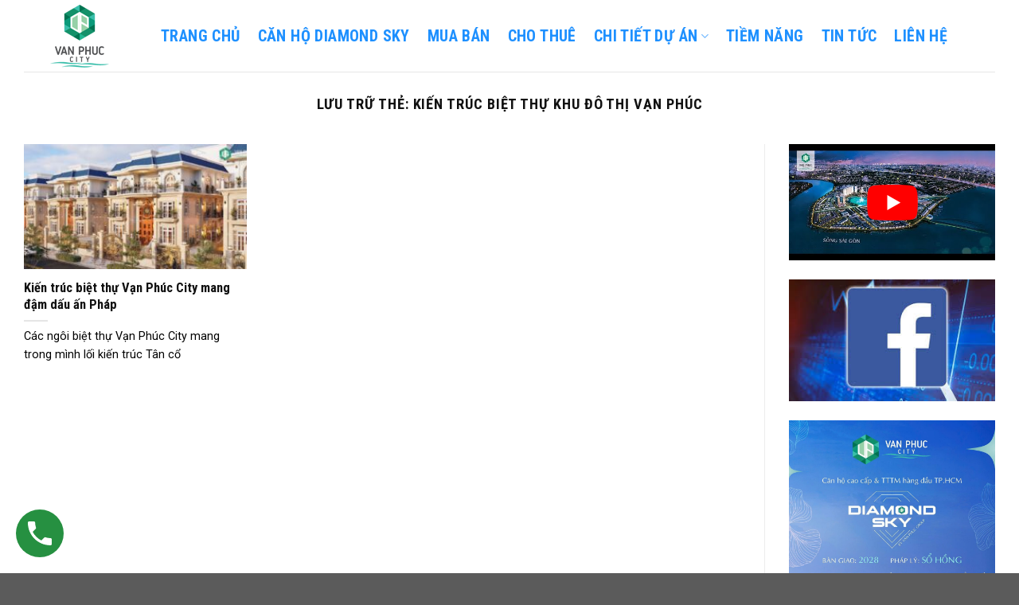

--- FILE ---
content_type: text/html; charset=UTF-8
request_url: https://vanphuc.city/tag/kien-truc-biet-thu-khu-do-thi-van-phuc
body_size: 33402
content:
<!DOCTYPE html>
<html lang="vi" class="loading-site no-js">
<head>
	<meta charset="UTF-8" />
	<link rel="profile" href="https://gmpg.org/xfn/11" />
	<link rel="pingback" href="https://vanphuc.city/xmlrpc.php" />

	<!-- Optimized with WP Meteor v3.4.16 - https://wordpress.org/plugins/wp-meteor/ --><script data-wpmeteor-nooptimize="true" >var _wpmeteor={"exclude":true,"gdpr":true,"rdelay":0,"preload":true,"elementor-animations":true,"elementor-pp":true,"v":"3.4.16","rest_url":"https:\/\/vanphuc.city\/wp-json\/"};(()=>{try{new MutationObserver(function(){}),new Promise(function(){}),Object.assign({},{}),document.fonts.ready.then(function(){})}catch{s="wpmeteordisable=1",i=document.location.href,i.match(/[?&]wpmeteordisable/)||(o="",i.indexOf("?")==-1?i.indexOf("#")==-1?o=i+"?"+s:o=i.replace("#","?"+s+"#"):i.indexOf("#")==-1?o=i+"&"+s:o=i.replace("#","&"+s+"#"),document.location.href=o)}var s,i,o;})();

</script><script data-wpmeteor-nooptimize="true" >(()=>{var v="addEventListener",ue="removeEventListener",p="getAttribute",L="setAttribute",pe="removeAttribute",N="hasAttribute",St="querySelector",F=St+"All",U="appendChild",Q="removeChild",fe="createElement",T="tagName",Ae="getOwnPropertyDescriptor",y="prototype",W="__lookupGetter__",Ee="__lookupSetter__",m="DOMContentLoaded",f="load",B="pageshow",me="error";var d=window,c=document,Te=c.documentElement;var $=console.error;var Ke=!0,X=class{constructor(){this.known=[]}init(){let t,n,s=(r,a)=>{if(Ke&&r&&r.fn&&!r.__wpmeteor){let o=function(i){return i===r?this:(c[v](m,l=>{i.call(c,r,l,"jQueryMock")}),this)};this.known.push([r,r.fn.ready,r.fn.init?.prototype?.ready]),r.fn.ready=o,r.fn.init?.prototype?.ready&&(r.fn.init.prototype.ready=o),r.__wpmeteor=!0}return r};window.jQuery||window.$,Object.defineProperty(window,"jQuery",{get(){return t},set(r){t=s(r,"jQuery")},configurable:!0}),Object.defineProperty(window,"$",{get(){return n},set(r){n=s(r,"$")},configurable:!0})}unmock(){this.known.forEach(([t,n,s])=>{t.fn.ready=n,t.fn.init?.prototype?.ready&&s&&(t.fn.init.prototype.ready=s)}),Ke=!1}};var ge="fpo:first-interaction",he="fpo:replay-captured-events";var Je="fpo:element-loaded",Se="fpo:images-loaded",M="fpo:the-end";var Z="click",V=window,Qe=V.addEventListener.bind(V),Xe=V.removeEventListener.bind(V),Ge="removeAttribute",ve="getAttribute",Gt="setAttribute",Ne=["touchstart","touchmove","touchend","touchcancel","keydown","wheel"],Ze=["mouseover","mouseout",Z],Nt=["touchstart","touchend","touchcancel","mouseover","mouseout",Z],R="data-wpmeteor-";var Ue="dispatchEvent",je=e=>{let t=new MouseEvent(Z,{view:e.view,bubbles:!0,cancelable:!0});return Object.defineProperty(t,"target",{writable:!1,value:e.target}),t},Be=class{static capture(){let t=!1,[,n,s]=`${window.Promise}`.split(/[\s[(){]+/s);if(V["__"+s+n])return;let r=[],a=o=>{if(o.target&&Ue in o.target){if(!o.isTrusted)return;if(o.cancelable&&!Ne.includes(o.type))try{o.preventDefault()}catch{}o.stopImmediatePropagation(),o.type===Z?r.push(je(o)):Nt.includes(o.type)&&r.push(o),o.target[Gt](R+o.type,!0),t||(t=!0,V[Ue](new CustomEvent(ge)))}};V.addEventListener(he,()=>{Ze.forEach(l=>Xe(l,a,{passive:!1,capture:!0})),Ne.forEach(l=>Xe(l,a,{passive:!0,capture:!0}));let o;for(;o=r.shift();){var i=o.target;i[ve](R+"touchstart")&&i[ve](R+"touchend")&&!i[ve](R+Z)?(i[ve](R+"touchmove")||r.push(je(o)),i[Ge](R+"touchstart"),i[Ge](R+"touchend")):i[Ge](R+o.type),i[Ue](o)}}),Ze.forEach(o=>Qe(o,a,{passive:!1,capture:!0})),Ne.forEach(o=>Qe(o,a,{passive:!0,capture:!0}))}};var et=Be;var j=class{constructor(){this.l=[]}emit(t,n=null){this.l[t]&&this.l[t].forEach(s=>s(n))}on(t,n){this.l[t]||=[],this.l[t].push(n)}off(t,n){this.l[t]=(this.l[t]||[]).filter(s=>s!==n)}};var D=new j;var ye=c[fe]("span");ye[L]("id","elementor-device-mode");ye[L]("class","elementor-screen-only");var Ut=!1,tt=()=>(Ut||c.body[U](ye),getComputedStyle(ye,":after").content.replace(/"/g,""));var rt=e=>e[p]("class")||"",nt=(e,t)=>e[L]("class",t),st=()=>{d[v](f,function(){let e=tt(),t=Math.max(Te.clientWidth||0,d.innerWidth||0),n=Math.max(Te.clientHeight||0,d.innerHeight||0),s=["_animation_"+e,"animation_"+e,"_animation","_animation","animation"];Array.from(c[F](".elementor-invisible")).forEach(r=>{let a=r.getBoundingClientRect();if(a.top+d.scrollY<=n&&a.left+d.scrollX<t)try{let i=JSON.parse(r[p]("data-settings"));if(i.trigger_source)return;let l=i._animation_delay||i.animation_delay||0,u,E;for(var o=0;o<s.length;o++)if(i[s[o]]){E=s[o],u=i[E];break}if(u){let q=rt(r),J=u==="none"?q:q+" animated "+u,At=setTimeout(()=>{nt(r,J.replace(/\belementor-invisible\b/,"")),s.forEach(Tt=>delete i[Tt]),r[L]("data-settings",JSON.stringify(i))},l);D.on("fi",()=>{clearTimeout(At),nt(r,rt(r).replace(new RegExp("\b"+u+"\b"),""))})}}catch(i){console.error(i)}})})};var ot="data-in-mega_smartmenus",it=()=>{let e=c[fe]("div");e.innerHTML='<span class="sub-arrow --wp-meteor"><i class="fa" aria-hidden="true"></i></span>';let t=e.firstChild,n=s=>{let r=[];for(;s=s.previousElementSibling;)r.push(s);return r};c[v](m,function(){Array.from(c[F](".pp-advanced-menu ul")).forEach(s=>{if(s[p](ot))return;(s[p]("class")||"").match(/\bmega-menu\b/)&&s[F]("ul").forEach(o=>{o[L](ot,!0)});let r=n(s),a=r.filter(o=>o).filter(o=>o[T]==="A").pop();if(a||(a=r.map(o=>Array.from(o[F]("a"))).filter(o=>o).flat().pop()),a){let o=t.cloneNode(!0);a[U](o),new MutationObserver(l=>{l.forEach(({addedNodes:u})=>{u.forEach(E=>{if(E.nodeType===1&&E[T]==="SPAN")try{a[Q](o)}catch{}})})}).observe(a,{childList:!0})}})})};var w="readystatechange",A="message";var Y="SCRIPT",g="data-wpmeteor-",b=Object.defineProperty,Ve=Object.defineProperties,P="javascript/blocked",Pe=/^\s*(application|text)\/javascript|module\s*$/i,mt="requestAnimationFrame",gt="requestIdleCallback",ie="setTimeout",Ie="__dynamic",I=d.constructor.name+"::",ce=c.constructor.name+"::",ht=function(e,t){t=t||d;for(var n=0;n<this.length;n++)e.call(t,this[n],n,this)};"NodeList"in d&&!NodeList[y].forEach&&(NodeList[y].forEach=ht);"HTMLCollection"in d&&!HTMLCollection[y].forEach&&(HTMLCollection[y].forEach=ht);_wpmeteor["elementor-animations"]&&st(),_wpmeteor["elementor-pp"]&&it();var _e=[],Le=[],ee=[],se=!1,k=[],h={},He=!1,Bt=0,H=c.visibilityState==="visible"?d[mt]:d[ie],vt=d[gt]||H;c[v]("visibilitychange",()=>{H=c.visibilityState==="visible"?d[mt]:d[ie],vt=d[gt]||H});var C=d[ie],De,z=["src","type"],x=Object,te="definePropert";x[te+"y"]=(e,t,n)=>{if(e===d&&["jQuery","onload"].indexOf(t)>=0||(e===c||e===c.body)&&["readyState","write","writeln","on"+w].indexOf(t)>=0)return["on"+w,"on"+f].indexOf(t)&&n.set&&(h["on"+w]=h["on"+w]||[],h["on"+w].push(n.set)),e;if(e instanceof HTMLScriptElement&&z.indexOf(t)>=0){if(!e[t+"__def"]){let s=x[Ae](e,t);b(e,t,{set(r){return e[t+"__set"]?e[t+"__set"].call(e,r):s.set.call(e,r)},get(){return e[t+"__get"]?e[t+"__get"].call(e):s.get.call(e)}}),e[t+"__def"]=!0}return n.get&&(e[t+"__get"]=n.get),n.set&&(e[t+"__set"]=n.set),e}return b(e,t,n)};x[te+"ies"]=(e,t)=>{for(let n in t)x[te+"y"](e,n,t[n]);for(let n of x.getOwnPropertySymbols(t))x[te+"y"](e,n,t[n]);return e};var qe=EventTarget[y][v],yt=EventTarget[y][ue],ae=qe.bind(c),Ct=yt.bind(c),G=qe.bind(d),_t=yt.bind(d),Lt=Document[y].createElement,le=Lt.bind(c),de=c.__proto__[W]("readyState").bind(c),ct="loading";b(c,"readyState",{get(){return ct},set(e){return ct=e}});var at=e=>k.filter(([t,,n],s)=>{if(!(e.indexOf(t.type)<0)){n||(n=t.target);try{let r=n.constructor.name+"::"+t.type;for(let a=0;a<h[r].length;a++)if(h[r][a]){let o=r+"::"+s+"::"+a;if(!xe[o])return!0}}catch{}}}).length,oe,xe={},K=e=>{k.forEach(([t,n,s],r)=>{if(!(e.indexOf(t.type)<0)){s||(s=t.target);try{let a=s.constructor.name+"::"+t.type;if((h[a]||[]).length)for(let o=0;o<h[a].length;o++){let i=h[a][o];if(i){let l=a+"::"+r+"::"+o;if(!xe[l]){xe[l]=!0,c.readyState=n,oe=a;try{Bt++,!i[y]||i[y].constructor===i?i.bind(s)(t):i(t)}catch(u){$(u,i)}oe=null}}}}catch(a){$(a)}}})};ae(m,e=>{k.push([new e.constructor(m,e),de(),c])});ae(w,e=>{k.push([new e.constructor(w,e),de(),c])});G(m,e=>{k.push([new e.constructor(m,e),de(),d])});G(f,e=>{He=!0,k.push([new e.constructor(f,e),de(),d]),O||K([m,w,A,f,B])});G(B,e=>{k.push([new e.constructor(B,e),de(),d]),O||K([m,w,A,f,B])});var wt=e=>{k.push([e,c.readyState,d])},Ot=d[W]("onmessage"),Rt=d[Ee]("onmessage"),Pt=()=>{_t(A,wt),(h[I+"message"]||[]).forEach(e=>{G(A,e)}),b(d,"onmessage",{get:Ot,set:Rt})};G(A,wt);var Dt=new X;Dt.init();var Fe=()=>{!O&&!se&&(O=!0,c.readyState="loading",H($e),H(S)),He||G(f,()=>{Fe()})};G(ge,()=>{Fe()});D.on(Se,()=>{Fe()});_wpmeteor.rdelay>=0&&et.capture();var re=[-1],Ce=e=>{re=re.filter(t=>t!==e.target),re.length||C(D.emit.bind(D,M))};var O=!1,S=()=>{let e=_e.shift();if(e)e[p](g+"src")?e[N]("async")||e[Ie]?(e.isConnected&&(re.push(e),setTimeout(Ce,1e3,{target:e})),Oe(e,Ce),C(S)):Oe(e,C.bind(null,S)):(e.origtype==P&&Oe(e),C(S));else if(Le.length)_e.push(...Le),Le.length=0,C(S);else if(at([m,w,A]))K([m,w,A]),C(S);else if(He)if(at([f,B,A]))K([f,B,A]),C(S);else if(re.length>1)vt(S);else if(ee.length)_e.push(...ee),ee.length=0,C(S);else{if(d.RocketLazyLoadScripts)try{RocketLazyLoadScripts.run()}catch(t){$(t)}c.readyState="complete",Pt(),Dt.unmock(),O=!1,se=!0,d[ie](()=>Ce({target:-1}))}else O=!1},xt=e=>{let t=le(Y),n=e.attributes;for(var s=n.length-1;s>=0;s--)n[s].name.startsWith(g)||t[L](n[s].name,n[s].value);let r=e[p](g+"type");r?t.type=r:t.type="text/javascript",(e.textContent||"").match(/^\s*class RocketLazyLoadScripts/)?t.textContent=e.textContent.replace(/^\s*class\s*RocketLazyLoadScripts/,"window.RocketLazyLoadScripts=class").replace("RocketLazyLoadScripts.run();",""):t.textContent=e.textContent;for(let a of["onload","onerror","onreadystatechange"])e[a]&&(t[a]=e[a]);return t},Oe=(e,t)=>{let n=e[p](g+"src");if(n){let s=qe.bind(e);e.isConnected&&t&&(s(f,t),s(me,t)),e.origtype=e[p](g+"type")||"text/javascript",e.origsrc=n,(!e.isConnected||e[N]("nomodule")||e.type&&!Pe.test(e.type))&&t&&t(new Event(f,{target:e}))}else e.origtype===P?(e.origtype=e[p](g+"type")||"text/javascript",e[pe]("integrity"),e.textContent=e.textContent+`
`):t&&t(new Event(f,{target:e}))},We=(e,t)=>{let n=(h[e]||[]).indexOf(t);if(n>=0)return h[e][n]=void 0,!0},lt=(e,t,...n)=>{if("HTMLDocument::"+m==oe&&e===m&&!t.toString().match(/jQueryMock/)){D.on(M,c[v].bind(c,e,t,...n));return}if(t&&(e===m||e===w)){let s=ce+e;h[s]=h[s]||[],h[s].push(t),se&&K([e]);return}return ae(e,t,...n)},dt=(e,t,...n)=>{if(e===m){let s=ce+e;We(s,t)}return Ct(e,t,...n)};Ve(c,{[v]:{get(){return lt},set(){return lt}},[ue]:{get(){return dt},set(){return dt}}});var ne=c.createDocumentFragment(),$e=()=>{ne.hasChildNodes()&&(c.head[U](ne),ne=c.createDocumentFragment())},ut={},we=e=>{if(e)try{let t=new URL(e,c.location.href),n=t.origin;if(n&&!ut[n]&&c.location.host!==t.host){let s=le("link");s.rel="preconnect",s.href=n,ne[U](s),ut[n]=!0,O&&H($e)}}catch{}},be={},kt=(e,t,n,s)=>{let r=le("link");r.rel=t?"modulepre"+f:"pre"+f,r.as="script",n&&r[L]("crossorigin",n),s&&r[L]("integrity",s);try{e=new URL(e,c.location.href).href}catch{}r.href=e,ne[U](r),be[e]=!0,O&&H($e)},ke=function(...e){let t=le(...e);if(!e||e[0].toUpperCase()!==Y||!O)return t;let n=t[L].bind(t),s=t[p].bind(t),r=t[pe].bind(t),a=t[N].bind(t),o=t[W]("attributes").bind(t);return z.forEach(i=>{let l=t[W](i).bind(t),u=t[Ee](i).bind(t);x[te+"y"](t,i,{set(E){return i==="type"&&E&&!Pe.test(E)?n(i,E):((i==="src"&&E||i==="type"&&E&&t.origsrc)&&n("type",P),E?n(g+i,E):r(g+i))},get(){let E=t[p](g+i);if(i==="src")try{return new URL(E,c.location.href).href}catch{}return E}}),b(t,"orig"+i,{set(E){return u(E)},get(){return l()}})}),t[L]=function(i,l){if(z.includes(i))return i==="type"&&l&&!Pe.test(l)?n(i,l):((i==="src"&&l||i==="type"&&l&&t.origsrc)&&n("type",P),l?n(g+i,l):r(g+i));n(i,l)},t[p]=function(i){let l=z.indexOf(i)>=0?s(g+i):s(i);if(i==="src")try{return new URL(l,c.location.href).href}catch{}return l},t[N]=function(i){return z.indexOf(i)>=0?a(g+i):a(i)},b(t,"attributes",{get(){return[...o()].filter(l=>l.name!=="type").map(l=>({name:l.name.match(new RegExp(g))?l.name.replace(g,""):l.name,value:l.value}))}}),t[Ie]=!0,t};Object.defineProperty(Document[y],"createElement",{set(e){e!==ke&&(De=e)},get(){return De||ke}});var Re=new Set,ze=new MutationObserver(e=>{e.forEach(({removedNodes:t,addedNodes:n,target:s})=>{t.forEach(r=>{r.nodeType===1&&Y===r[T]&&"origtype"in r&&Re.delete(r)}),n.forEach(r=>{if(r.nodeType===1)if(Y===r[T]){if("origtype"in r){if(r.origtype!==P)return}else if(r[p]("type")!==P)return;"origtype"in r||z.forEach(o=>{let i=r[W](o).bind(r),l=r[Ee](o).bind(r);b(r,"orig"+o,{set(u){return l(u)},get(){return i()}})});let a=r[p](g+"src");if(Re.has(r)&&$("Inserted twice",r),r.parentNode){Re.add(r);let o=r[p](g+"type");(a||"").match(/\/gtm.js\?/)||r[N]("async")||r[Ie]?(ee.push(r),we(a)):r[N]("defer")||o==="module"?(Le.push(r),we(a)):(a&&!r[N]("nomodule")&&!be[a]&&kt(a,o==="module",r[N]("crossorigin")&&r[p]("crossorigin"),r[p]("integrity")),_e.push(r))}else r[v](f,o=>o.target.parentNode[Q](o.target)),r[v](me,o=>o.target.parentNode[Q](o.target)),s[U](r)}else r[T]==="LINK"&&r[p]("as")==="script"&&(be[r[p]("href")]=!0)})})}),bt={childList:!0,subtree:!0};ze.observe(c.documentElement,bt);var Mt=HTMLElement[y].attachShadow;HTMLElement[y].attachShadow=function(e){let t=Mt.call(this,e);return e.mode==="open"&&ze.observe(t,bt),t};(()=>{let e=x[Ae](HTMLIFrameElement[y],"src");b(HTMLIFrameElement[y],"src",{get(){return this.dataset.fpoSrc?this.dataset.fpoSrc:e.get.call(this)},set(t){delete this.dataset.fpoSrc,e.set.call(this,t)}})})();D.on(M,()=>{(!De||De===ke)&&(Document[y].createElement=Lt,ze.disconnect()),dispatchEvent(new CustomEvent(he)),dispatchEvent(new CustomEvent(M))});var Me=e=>{let t,n;!c.currentScript||!c.currentScript.parentNode?(t=c.body,n=t.lastChild):(n=c.currentScript,t=n.parentNode);try{let s=le("div");s.innerHTML=e,Array.from(s.childNodes).forEach(r=>{r.nodeName===Y?t.insertBefore(xt(r),n):t.insertBefore(r,n)})}catch(s){$(s)}},pt=e=>Me(e+`
`);Ve(c,{write:{get(){return Me},set(e){return Me=e}},writeln:{get(){return pt},set(e){return pt=e}}});var ft=(e,t,...n)=>{if(I+m==oe&&e===m&&!t.toString().match(/jQueryMock/)){D.on(M,d[v].bind(d,e,t,...n));return}if(I+f==oe&&e===f){D.on(M,d[v].bind(d,e,t,...n));return}if(t&&(e===f||e===B||e===m||e===A&&!se)){let s=e===m?ce+e:I+e;h[s]=h[s]||[],h[s].push(t),se&&K([e]);return}return G(e,t,...n)},Et=(e,t,...n)=>{if(e===f||e===m||e===B){let s=e===m?ce+e:I+e;We(s,t)}return _t(e,t,...n)};Ve(d,{[v]:{get(){return ft},set(){return ft}},[ue]:{get(){return Et},set(){return Et}}});var Ye=e=>{let t;return{get(){return t},set(n){return t&&We(e,n),h[e]=h[e]||[],h[e].push(n),t=n}}};G(Je,e=>{let{target:t,event:n}=e.detail,s=t===d?c.body:t,r=s[p](g+"on"+n.type);s[pe](g+"on"+n.type);try{let a=new Function("event",r);t===d?d[v](f,a.bind(t,n)):a.call(t,n)}catch(a){console.err(a)}});{let e=Ye(I+f);b(d,"onload",e),ae(m,()=>{b(c.body,"onload",e)})}b(c,"onreadystatechange",Ye(ce+w));b(d,"onmessage",Ye(I+A));(()=>{let e=d.innerHeight,t=d.innerWidth,n=r=>{let o={"4g":1250,"3g":2500,"2g":2500}[(navigator.connection||{}).effectiveType]||0,i=r.getBoundingClientRect(),l={top:-1*e-o,left:-1*t-o,bottom:e+o,right:t+o};return!(i.left>=l.right||i.right<=l.left||i.top>=l.bottom||i.bottom<=l.top)},s=(r=!0)=>{let a=1,o=-1,i={},l=()=>{o++,--a||d[ie](D.emit.bind(D,Se),_wpmeteor.rdelay)};Array.from(c.getElementsByTagName("*")).forEach(u=>{let E,q,J;if(u[T]==="IMG"){let _=u.currentSrc||u.src;_&&!i[_]&&!_.match(/^data:/i)&&((u.loading||"").toLowerCase()!=="lazy"||n(u))&&(E=_)}else if(u[T]===Y)we(u[p](g+"src"));else if(u[T]==="LINK"&&u[p]("as")==="script"&&["pre"+f,"modulepre"+f].indexOf(u[p]("rel"))>=0)be[u[p]("href")]=!0;else if((q=d.getComputedStyle(u))&&(J=(q.backgroundImage||"").match(/^url\s*\((.*?)\)/i))&&(J||[]).length){let _=J[0].slice(4,-1).replace(/"/g,"");!i[_]&&!_.match(/^data:/i)&&(E=_)}if(E){i[E]=!0;let _=new Image;r&&(a++,_[v](f,l),_[v](me,l)),_.src=E}}),c.fonts.ready.then(()=>{l()})};_wpmeteor.rdelay===0?ae(m,s):G(f,s)})();})();
//1.0.42

</script><script  type="javascript/blocked" data-wpmeteor-type="text/javascript" >(function(html){html.className = html.className.replace(/\bno-js\b/,'js')})(document.documentElement);</script>
<meta name='robots' content='index, follow, max-image-preview:large, max-snippet:-1, max-video-preview:-1' />
	<style>img:is([sizes="auto" i], [sizes^="auto," i]) { contain-intrinsic-size: 3000px 1500px }</style>
	<meta name="viewport" content="width=device-width, initial-scale=1" />
	<!-- This site is optimized with the Yoast SEO Premium plugin v24.8 (Yoast SEO v26.4) - https://yoast.com/wordpress/plugins/seo/ -->
	<title>kiến trúc biệt thự khu đô thị Vạn Phúc - Khu đô thị Vạn Phúc City</title>
	<link rel="canonical" href="https://vanphuc.city/tag/kien-truc-biet-thu-khu-do-thi-van-phuc" />
	<meta property="og:locale" content="vi_VN" />
	<meta property="og:type" content="article" />
	<meta property="og:title" content="kiến trúc biệt thự khu đô thị Vạn Phúc" />
	<meta property="og:url" content="https://vanphuc.city/tag/kien-truc-biet-thu-khu-do-thi-van-phuc" />
	<meta property="og:site_name" content="Khu đô thị Vạn Phúc City" />
	<meta name="twitter:card" content="summary_large_image" />
	<script type="application/ld+json" class="yoast-schema-graph">{"@context":"https://schema.org","@graph":[{"@type":"CollectionPage","@id":"https://vanphuc.city/tag/kien-truc-biet-thu-khu-do-thi-van-phuc","url":"https://vanphuc.city/tag/kien-truc-biet-thu-khu-do-thi-van-phuc","name":"kiến trúc biệt thự khu đô thị Vạn Phúc - Khu đô thị Vạn Phúc City","isPartOf":{"@id":"https://vanphuc.city/#website"},"primaryImageOfPage":{"@id":"https://vanphuc.city/tag/kien-truc-biet-thu-khu-do-thi-van-phuc#primaryimage"},"image":{"@id":"https://vanphuc.city/tag/kien-truc-biet-thu-khu-do-thi-van-phuc#primaryimage"},"thumbnailUrl":"https://vanphuc.city/wp-content/uploads/2022/07/kien-truc-biet-thu-van-phuc-3-2.jpg","breadcrumb":{"@id":"https://vanphuc.city/tag/kien-truc-biet-thu-khu-do-thi-van-phuc#breadcrumb"},"inLanguage":"vi"},{"@type":"ImageObject","inLanguage":"vi","@id":"https://vanphuc.city/tag/kien-truc-biet-thu-khu-do-thi-van-phuc#primaryimage","url":"https://vanphuc.city/wp-content/uploads/2022/07/kien-truc-biet-thu-van-phuc-3-2.jpg","contentUrl":"https://vanphuc.city/wp-content/uploads/2022/07/kien-truc-biet-thu-van-phuc-3-2.jpg","width":1600,"height":800,"caption":"kien truc biet thu van phuc"},{"@type":"BreadcrumbList","@id":"https://vanphuc.city/tag/kien-truc-biet-thu-khu-do-thi-van-phuc#breadcrumb","itemListElement":[{"@type":"ListItem","position":1,"name":"Trang chủ","item":"https://vanphuc.city/"},{"@type":"ListItem","position":2,"name":"kiến trúc biệt thự khu đô thị Vạn Phúc"}]},{"@type":"WebSite","@id":"https://vanphuc.city/#website","url":"https://vanphuc.city/","name":"Khu đô thị Vạn Phúc City","description":"Trang thông tin chính thống từ chủ đầu tư Vạn Phúc Group","publisher":{"@id":"https://vanphuc.city/#organization"},"potentialAction":[{"@type":"SearchAction","target":{"@type":"EntryPoint","urlTemplate":"https://vanphuc.city/?s={search_term_string}"},"query-input":{"@type":"PropertyValueSpecification","valueRequired":true,"valueName":"search_term_string"}}],"inLanguage":"vi"},{"@type":"Organization","@id":"https://vanphuc.city/#organization","name":"Vạn Phúc City","url":"https://vanphuc.city/","logo":{"@type":"ImageObject","inLanguage":"vi","@id":"https://vanphuc.city/#/schema/logo/image/","url":"https://vanphuc.city/wp-content/uploads/2020/07/logo-vanphuc-city.jpg","contentUrl":"https://vanphuc.city/wp-content/uploads/2020/07/logo-vanphuc-city.jpg","width":248,"height":248,"caption":"Vạn Phúc City"},"image":{"@id":"https://vanphuc.city/#/schema/logo/image/"}}]}</script>
	<!-- / Yoast SEO Premium plugin. -->


<link rel='dns-prefetch' href='//fonts.googleapis.com' />
<link rel='dns-prefetch' href='//fonts.gstatic.com' />
<link rel='dns-prefetch' href='//connect.facebook.net' />
<link rel='dns-prefetch' href='//www.google-analytics.com' />
<link href='https://fonts.gstatic.com' crossorigin rel='preconnect' />
<link rel='prefetch' href='https://vanphuc.city/wp-content/themes/flatsome/assets/js/flatsome.js?ver=e1ad26bd5672989785e1' />
<link rel='prefetch' href='https://vanphuc.city/wp-content/themes/flatsome/assets/js/chunk.slider.js?ver=3.19.8' />
<link rel='prefetch' href='https://vanphuc.city/wp-content/themes/flatsome/assets/js/chunk.popups.js?ver=3.19.8' />
<link rel='prefetch' href='https://vanphuc.city/wp-content/themes/flatsome/assets/js/chunk.tooltips.js?ver=3.19.8' />
<link rel='prefetch' href='https://vanphuc.city/wp-content/themes/flatsome/assets/js/woocommerce.js?ver=dd6035ce106022a74757' />
<link rel="alternate" type="application/rss+xml" title="Dòng thông tin Khu đô thị Vạn Phúc City &raquo;" href="https://vanphuc.city/feed" />
<link rel="alternate" type="application/rss+xml" title="Dòng thông tin cho Thẻ Khu đô thị Vạn Phúc City &raquo; kiến trúc biệt thự khu đô thị Vạn Phúc" href="https://vanphuc.city/tag/kien-truc-biet-thu-khu-do-thi-van-phuc/feed" />
<style id='wp-emoji-styles-inline-css' type='text/css'>

	img.wp-smiley, img.emoji {
		display: inline !important;
		border: none !important;
		box-shadow: none !important;
		height: 1em !important;
		width: 1em !important;
		margin: 0 0.07em !important;
		vertical-align: -0.1em !important;
		background: none !important;
		padding: 0 !important;
	}
</style>
<style id='wp-block-library-inline-css' type='text/css'>
:root{--wp-admin-theme-color:#007cba;--wp-admin-theme-color--rgb:0,124,186;--wp-admin-theme-color-darker-10:#006ba1;--wp-admin-theme-color-darker-10--rgb:0,107,161;--wp-admin-theme-color-darker-20:#005a87;--wp-admin-theme-color-darker-20--rgb:0,90,135;--wp-admin-border-width-focus:2px;--wp-block-synced-color:#7a00df;--wp-block-synced-color--rgb:122,0,223;--wp-bound-block-color:var(--wp-block-synced-color)}@media (min-resolution:192dpi){:root{--wp-admin-border-width-focus:1.5px}}.wp-element-button{cursor:pointer}:root{--wp--preset--font-size--normal:16px;--wp--preset--font-size--huge:42px}:root .has-very-light-gray-background-color{background-color:#eee}:root .has-very-dark-gray-background-color{background-color:#313131}:root .has-very-light-gray-color{color:#eee}:root .has-very-dark-gray-color{color:#313131}:root .has-vivid-green-cyan-to-vivid-cyan-blue-gradient-background{background:linear-gradient(135deg,#00d084,#0693e3)}:root .has-purple-crush-gradient-background{background:linear-gradient(135deg,#34e2e4,#4721fb 50%,#ab1dfe)}:root .has-hazy-dawn-gradient-background{background:linear-gradient(135deg,#faaca8,#dad0ec)}:root .has-subdued-olive-gradient-background{background:linear-gradient(135deg,#fafae1,#67a671)}:root .has-atomic-cream-gradient-background{background:linear-gradient(135deg,#fdd79a,#004a59)}:root .has-nightshade-gradient-background{background:linear-gradient(135deg,#330968,#31cdcf)}:root .has-midnight-gradient-background{background:linear-gradient(135deg,#020381,#2874fc)}.has-regular-font-size{font-size:1em}.has-larger-font-size{font-size:2.625em}.has-normal-font-size{font-size:var(--wp--preset--font-size--normal)}.has-huge-font-size{font-size:var(--wp--preset--font-size--huge)}.has-text-align-center{text-align:center}.has-text-align-left{text-align:left}.has-text-align-right{text-align:right}#end-resizable-editor-section{display:none}.aligncenter{clear:both}.items-justified-left{justify-content:flex-start}.items-justified-center{justify-content:center}.items-justified-right{justify-content:flex-end}.items-justified-space-between{justify-content:space-between}.screen-reader-text{border:0;clip-path:inset(50%);height:1px;margin:-1px;overflow:hidden;padding:0;position:absolute;width:1px;word-wrap:normal!important}.screen-reader-text:focus{background-color:#ddd;clip-path:none;color:#444;display:block;font-size:1em;height:auto;left:5px;line-height:normal;padding:15px 23px 14px;text-decoration:none;top:5px;width:auto;z-index:100000}html :where(.has-border-color){border-style:solid}html :where([style*=border-top-color]){border-top-style:solid}html :where([style*=border-right-color]){border-right-style:solid}html :where([style*=border-bottom-color]){border-bottom-style:solid}html :where([style*=border-left-color]){border-left-style:solid}html :where([style*=border-width]){border-style:solid}html :where([style*=border-top-width]){border-top-style:solid}html :where([style*=border-right-width]){border-right-style:solid}html :where([style*=border-bottom-width]){border-bottom-style:solid}html :where([style*=border-left-width]){border-left-style:solid}html :where(img[class*=wp-image-]){height:auto;max-width:100%}:where(figure){margin:0 0 1em}html :where(.is-position-sticky){--wp-admin--admin-bar--position-offset:var(--wp-admin--admin-bar--height,0px)}@media screen and (max-width:600px){html :where(.is-position-sticky){--wp-admin--admin-bar--position-offset:0px}}
</style>
<link rel='stylesheet' id='kk-star-ratings-css' href='https://vanphuc.city/wp-content/plugins/kk-star-ratings/src/core/public/css/kk-star-ratings.min.css?ver=5.4.10.2' type='text/css' media='all' />
<style id='woocommerce-inline-inline-css' type='text/css'>
.woocommerce form .form-row .required { visibility: visible; }
</style>
<link rel='stylesheet' id='brands-styles-css' href='https://vanphuc.city/wp-content/plugins/woocommerce/assets/css/brands.css?ver=10.3.7' type='text/css' media='all' />
<link rel='stylesheet' id='flatsome-main-css' href='https://vanphuc.city/wp-content/themes/flatsome/assets/css/flatsome.css?ver=3.19.8' type='text/css' media='all' />
<style id='flatsome-main-inline-css' type='text/css'>
@font-face {
				font-family: "fl-icons";
				font-display: block;
				src: url(https://vanphuc.city/wp-content/themes/flatsome/assets/css/icons/fl-icons.eot?v=3.19.8);
				src:
					url(https://vanphuc.city/wp-content/themes/flatsome/assets/css/icons/fl-icons.eot#iefix?v=3.19.8) format("embedded-opentype"),
					url(https://vanphuc.city/wp-content/themes/flatsome/assets/css/icons/fl-icons.woff2?v=3.19.8) format("woff2"),
					url(https://vanphuc.city/wp-content/themes/flatsome/assets/css/icons/fl-icons.ttf?v=3.19.8) format("truetype"),
					url(https://vanphuc.city/wp-content/themes/flatsome/assets/css/icons/fl-icons.woff?v=3.19.8) format("woff"),
					url(https://vanphuc.city/wp-content/themes/flatsome/assets/css/icons/fl-icons.svg?v=3.19.8#fl-icons) format("svg");
			}
</style>
<link rel='stylesheet' id='flatsome-shop-css' href='https://vanphuc.city/wp-content/themes/flatsome/assets/css/flatsome-shop.css?ver=3.19.8' type='text/css' media='all' />
<link rel='stylesheet' id='flatsome-style-css' href='https://vanphuc.city/wp-content/themes/van-phuc-city-child/style.css?ver=3.0' type='text/css' media='all' />
<link rel='stylesheet' id='flatsome-googlefonts-css' href='//fonts.googleapis.com/css?family=Roboto+Condensed%3Aregular%2C700%2C700%7CRoboto%3Aregular%2Cregular%7CDancing+Script%3Aregular%2Cregular&#038;display=swap&#038;ver=3.9' type='text/css' media='all' />
<style id='rocket-lazyload-inline-css' type='text/css'>
.rll-youtube-player{position:relative;padding-bottom:56.23%;height:0;overflow:hidden;max-width:100%;}.rll-youtube-player:focus-within{outline: 2px solid currentColor;outline-offset: 5px;}.rll-youtube-player iframe{position:absolute;top:0;left:0;width:100%;height:100%;z-index:100;background:0 0}.rll-youtube-player img{bottom:0;display:block;left:0;margin:auto;max-width:100%;width:100%;position:absolute;right:0;top:0;border:none;height:auto;-webkit-transition:.4s all;-moz-transition:.4s all;transition:.4s all}.rll-youtube-player img:hover{-webkit-filter:brightness(75%)}.rll-youtube-player .play{height:100%;width:100%;left:0;top:0;position:absolute;background:url(https://vanphuc.city/wp-content/plugins/wp-rocket/assets/img/youtube.png) no-repeat center;background-color: transparent !important;cursor:pointer;border:none;}
</style>
<script  type="javascript/blocked" data-wpmeteor-type="text/javascript"  data-wpmeteor-src="https://vanphuc.city/wp-includes/js/jquery/jquery.min.js?ver=3.7.1" id="jquery-core-js"></script>
<script  type="javascript/blocked" data-wpmeteor-type="text/javascript"  data-wpmeteor-src="https://vanphuc.city/wp-includes/js/jquery/jquery-migrate.min.js?ver=3.4.1" id="jquery-migrate-js"></script>
<script  type="javascript/blocked" data-wpmeteor-type="text/javascript"  data-wpmeteor-src="https://vanphuc.city/wp-content/plugins/woocommerce/assets/js/jquery-blockui/jquery.blockUI.min.js?ver=2.7.0-wc.10.3.7" id="wc-jquery-blockui-js" data-wp-strategy="defer"></script>
<script  type="javascript/blocked" data-wpmeteor-type="text/javascript"  id="wc-add-to-cart-js-extra">
/* <![CDATA[ */
var wc_add_to_cart_params = {"ajax_url":"\/wp-admin\/admin-ajax.php","wc_ajax_url":"\/?wc-ajax=%%endpoint%%","i18n_view_cart":"Xem gi\u1ecf h\u00e0ng","cart_url":"https:\/\/vanphuc.city","is_cart":"","cart_redirect_after_add":"no"};
/* ]]> */
</script>
<script  type="javascript/blocked" data-wpmeteor-type="text/javascript"  data-wpmeteor-src="https://vanphuc.city/wp-content/plugins/woocommerce/assets/js/frontend/add-to-cart.min.js?ver=10.3.7" id="wc-add-to-cart-js" defer="defer" data-wp-strategy="defer"></script>
<script  type="javascript/blocked" data-wpmeteor-type="text/javascript"  data-wpmeteor-src="https://vanphuc.city/wp-content/plugins/woocommerce/assets/js/js-cookie/js.cookie.min.js?ver=2.1.4-wc.10.3.7" id="wc-js-cookie-js" data-wp-strategy="defer"></script>
<link rel="https://api.w.org/" href="https://vanphuc.city/wp-json/" /><link rel="alternate" title="JSON" type="application/json" href="https://vanphuc.city/wp-json/wp/v2/tags/267" /><link rel="EditURI" type="application/rsd+xml" title="RSD" href="https://vanphuc.city/xmlrpc.php?rsd" />
<meta name="generator" content="WordPress 6.8.3" />
<meta name="generator" content="WooCommerce 10.3.7" />
<!-- This website uses the WP Call Button plugin to generate more leads. --><style type="text/css">.wp-call-button{display: block; position: fixed; text-decoration: none; z-index: 9999999999;width: 60px; height: 60px; border-radius: 50%;/*transform: scale(0.8);*/  left: 20px;  bottom: 20px; background: url( [data-uri] ) center/30px 30px no-repeat #269041 !important;}</style><!-- Global site tag (gtag.js) - Google Ads: 939613589 -->
<script  type="javascript/blocked" data-wpmeteor-type="text/javascript"  async data-wpmeteor-src="https://www.googletagmanager.com/gtag/js?id=AW-939613589"></script>
<script  type="javascript/blocked" data-wpmeteor-type="text/javascript" >
  window.dataLayer = window.dataLayer || [];
  function gtag(){dataLayer.push(arguments);}
  gtag('js', new Date());

  gtag('config', 'AW-939613589');
<meta name="google-site-verification" content="XJCoCK0su5B2dqIpPhhpUda8HAAijfiRqE12kWFuYhc" />
</script>
<meta name="google-site-verification" content="XJCoCK0su5B2dqIpPhhpUda8HAAijfiRqE12kWFuYhc" />	<noscript><style>.woocommerce-product-gallery{ opacity: 1 !important; }</style></noscript>
	<link rel="icon" href="https://vanphuc.city/wp-content/uploads/2018/03/cropped-vanphuc-32x32.png" sizes="32x32" />
<link rel="icon" href="https://vanphuc.city/wp-content/uploads/2018/03/cropped-vanphuc-192x192.png" sizes="192x192" />
<link rel="apple-touch-icon" href="https://vanphuc.city/wp-content/uploads/2018/03/cropped-vanphuc-180x180.png" />
<meta name="msapplication-TileImage" content="https://vanphuc.city/wp-content/uploads/2018/03/cropped-vanphuc-270x270.png" />
<style id="custom-css" type="text/css">:root {--primary-color: #2a9733;--fs-color-primary: #2a9733;--fs-color-secondary: #2a9733;--fs-color-success: #2a9733;--fs-color-alert: #b20000;--fs-experimental-link-color: #2a9733;--fs-experimental-link-color-hover: #111;}.tooltipster-base {--tooltip-color: #fff;--tooltip-bg-color: #000;}.off-canvas-right .mfp-content, .off-canvas-left .mfp-content {--drawer-width: 300px;}.off-canvas .mfp-content.off-canvas-cart {--drawer-width: 360px;}.container-width, .full-width .ubermenu-nav, .container, .row{max-width: 1250px}.row.row-collapse{max-width: 1220px}.row.row-small{max-width: 1242.5px}.row.row-large{max-width: 1280px}.header-main{height: 90px}#logo img{max-height: 90px}#logo{width:142px;}.header-bottom{min-height: 55px}.header-top{min-height: 30px}.transparent .header-main{height: 82px}.transparent #logo img{max-height: 82px}.has-transparent + .page-title:first-of-type,.has-transparent + #main > .page-title,.has-transparent + #main > div > .page-title,.has-transparent + #main .page-header-wrapper:first-of-type .page-title{padding-top: 82px;}.header.show-on-scroll,.stuck .header-main{height:70px!important}.stuck #logo img{max-height: 70px!important}.header-bg-color {background-color: #ffffff}.header-bottom {background-color: #f1f1f1}.header-main .nav > li > a{line-height: 16px }.stuck .header-main .nav > li > a{line-height: 50px }.header-bottom-nav > li > a{line-height: 16px }@media (max-width: 549px) {.header-main{height: 70px}#logo img{max-height: 70px}}.nav-dropdown{font-size:100%}body{color: #000000}h1,h2,h3,h4,h5,h6,.heading-font{color: #111111;}body{font-size: 100%;}@media screen and (max-width: 549px){body{font-size: 100%;}}body{font-family: Roboto, sans-serif;}body {font-weight: 400;font-style: normal;}.nav > li > a {font-family: "Roboto Condensed", sans-serif;}.mobile-sidebar-levels-2 .nav > li > ul > li > a {font-family: "Roboto Condensed", sans-serif;}.nav > li > a,.mobile-sidebar-levels-2 .nav > li > ul > li > a {font-weight: 700;font-style: normal;}h1,h2,h3,h4,h5,h6,.heading-font, .off-canvas-center .nav-sidebar.nav-vertical > li > a{font-family: "Roboto Condensed", sans-serif;}h1,h2,h3,h4,h5,h6,.heading-font,.banner h1,.banner h2 {font-weight: 700;font-style: normal;}.alt-font{font-family: "Dancing Script", sans-serif;}.alt-font {font-weight: 400!important;font-style: normal!important;}.header:not(.transparent) .header-bottom-nav.nav > li > a{color: #0a0a0a;}.has-equal-box-heights .box-image {padding-top: 100%;}@media screen and (min-width: 550px){.products .box-vertical .box-image{min-width: 300px!important;width: 300px!important;}}.nav-vertical-fly-out > li + li {border-top-width: 1px; border-top-style: solid;}/* Custom CSS */b, strong {font-weight: inherit;font-weight: 700;}.home .header-main .nav > li > a {line-height: 16px;text-shadow: 1px 0 0 #1e90ff, -1px 0 0 #1e90ff, 0 1px 0 #1e90ff, 0 -1px 0 #1e90ff, 1px 1px #1e90ff, -1px -1px 0 #1e90ff, 1px -1px 0 #1e90ff;font-size: 20px;color: #fff;}.home .stuck .header-main .nav > li > a {line-height: 50px;font-size: 20px;color: #1e90ff;text-shadow: none;}.header-main .nav > li > a {line-height: 16px;font-size: 20px;color: #111;}.stuck .header-main .nav > li > a {line-height: 50px;font-size: 20px;color: #111;text-shadow: none;}.title-icon:after {content: '';transform: translate(-50%, 50%);display: block;position: absolute;left: 50%;bottom: -20px;width: 30%;height: 5px;background: linear-gradient(to right, #ffffff00, #1e90ff, #ffffff00);}.title-icon:before {content: '';display: block;position: absolute;left: 50%;top: 30px;bottom: -12px;transform: translate(-50%, 50%);background-image: url(/wp-content/uploads/2025/03/icon-vanphuc.png);background-size: cover;width: 26px;height: 30px;z-index: 1;}.cot-phai-vitri {background-image: url('https://vanphuc.city/wp-content/uploads/2018/03/bg-vi-tri-khu-do-thi-van-phuc.jpg');background-repeat: no-repeat;background-size: cover;padding-top: 90px;padding-left: 4%;padding-right: 4%;background-position: right center !important;}.style-tabhome ul.nav.nav-tabs.nav-uppercase.nav-size-normal.nav-center li {background-color: #419bf3c7;font-size: 20px;border-radius: 5px;}.style-tabhome ul.nav.nav-tabs.nav-uppercase.nav-size-normal.nav-center a {color: #fff;border-radius: 5px;}ul.nav.nav-tabs.nav-uppercase.nav-size-normal.nav-center .active a {color: #fff;}.icon-box.featured-box.iconbox-footer.icon-box-left.text-left p {line-height: 10px;}/*-- chia cột Form --*/#info-left {width: 49%;float: left;margin-right:2%;}#info-right {width: 49%;float: right;}.form-contact-twocol:after {content:"\0020";display:block;height:0;clear:both;visibility:hidden;overflow:hidden;margin-bottom:10px;}.form-contact-twocol {display:block;}/*-- Chèn icons lên Form --*/.wpcf7 p{ position: relative; }#icon-form{position: absolute;color: #666666;z-index: 100;font-size: 18px;top: 8px;right: 10px;}input.wpcf7-form-control.wpcf7-submit.has-spinner.button {width: 50%;border-radius: 6px;display: block;color: #fff;text-align: center;transition: background-color 0.3s ease;}.select-resize-ghost, .select2-container .select2-choice, .select2-container .select2-selection, input[type=date], input[type=email], input[type=number], input[type=password], input[type=search], input[type=tel], input[type=text], input[type=url], select, textarea {box-shadow: none;border-radius: 6px;}.section-footer {margin-bottom: 0; /* Loại bỏ khoảng trống bên dưới */padding-bottom: 20px; /* Giữ một khoảng nhỏ cho đẹp mắt */}/* Đảm bảo form căn giữa và không bị dư padding */.section-footer .wpcf7-form {margin-bottom: 0;}/* Căn chỉnh lại khoảng trống dưới nút "GỬI ĐI" */.wpcf7-form-control.wpcf7-submit.has-spinner.button {margin-bottom: 0;}.map-footer p {margin-bottom: -10px;}.col-nhunglydo.row-divided>.col+.col:not(.large-12) {border: 1px solid #ececec;}.col-nhunglydo {border: 1px solid #000; /* Border 1px solid với màu đen */}.col-nhunglydo .large-4 {border: 2px #fff solid;border-right: 0px;}.tienich-icon:before {content: '';display: block;position: absolute;left: 50%;top: 36px;bottom: 20px;transform: translate(-50%, 50%);background-image: url(/wp-content/uploads/2025/03/icon-vanphuc.png);background-size: cover;width: 26px;height: 30px;z-index: 1;}.tienich-icon:after {content: '';transform: translate(-50%, 50%);display: block;position: absolute;left: 50%;bottom: -20px;width: 30%;height: 5px;background: linear-gradient(to right, white, #1e90ff, white);}.nav-tabs {display: flex;justify-content: space-between;padding: 0;margin: 0;list-style: none;width: 100%;}.nav-tabs .tab {flex: 1;text-align: center;}.nav-tabs .tab a {display: block;padding: 10px 0;text-decoration: none;color: #000;font-weight: bold;text-transform: uppercase;}/* Thêm hiệu ứng hover */.nav-tabs .tab a:hover {background-color: #f1f1f1;border-radius: 5px;}.nav-tabs .tab.active a {background-color: #0682fb;color: white;}.nav-tabs .tab a:hover {background-color: #1e90ff; /* Màu nền khi hover */color: white; /* Màu chữ khi hover */}/* Đặt kiểu cho bảng trong class .style-bang-home */.style-bang-home table {width: 100%;border-collapse: collapse;margin-top: 20px;}/* Đặt kiểu cho các ô trong bảng */.style-bang-home table td {padding: 12px;vertical-align: middle;border: 1px solid #ddd; /* Thêm viền nhẹ cho các ô */font-size: 16px;color: #333;}.style-bang-home table td img.emoji {width: 20px; /* Giảm kích thước emoji */margin-right: 8px; /* Khoảng cách giữa emoji và văn bản */}/* Đặt kiểu cho các ô tiêu đề */.style-bang-home table td:first-child {font-weight: bold;background-color: #f4f4f4;color: #333;}/* Tạo màu nền nhẹ cho các hàng chẵn */.style-bang-home table tr:nth-child(even) {background-color: #f9f9f9;}/* Hiệu ứng hover khi người dùng di chuột qua các hàng */.style-bang-home table tr:hover {background-color: #f1f1f1;}/* Cải thiện kiểu cho đoạn văn */.style-bang-home p {text-align: left;font-size: 14px;line-height: 1.6;margin-top: 20px;color: #333;}.icon-box.featured-box.image-icon-box.icon-box-center.text-center img {background-color: #fff;padding: 8px;border-radius: 5px;}.row.blog-home.large-columns-3.medium-columns-1.small-columns-1 .is-divider {display: none;}.row.blog-home.large-columns-3.medium-columns-1.small-columns-1 .box-normal {border: 1px solid rgb(0 0 0 / 19%);border-radius: 7px;}.blog-home a.button.primary.is-outline.is-small.mb-0 {background-color: #1e90ff;color: #fff;border: none;border-radius: 5px;padding-top: 3px;}.lienhe-icon:before {content: '';display: block;position: absolute;left: 50%;top: 36px;bottom: 20px;transform: translate(-50%, 50%);background-image: url(/wp-content/uploads/2025/03/icon-vanphuc.png);background-size: cover;width: 26px;height: 30px;z-index: 1;}.lienhe-icon:after {content: '';transform: translate(-50%, 50%);display: block;position: absolute;left: 50%;bottom: -20px;width: 30%;height: 5px;background: linear-gradient(to right, #ffffff00, #1e90ff, #ffffff00);}.row.sp-homepage.large-columns-4.medium-columns-3.small-columns-2.row-small .col-inner {background-color: #fff;box-shadow: 0 3px 6px -4px rgba(0, 0, 0, 0.16), 0 3px 6px rgba(0, 0, 0, 0.23);border-radius: 5px;}.product-small.box.sp-homepage.has-hover.box-normal.box-text-bottom span {font-size: 24px;font-weight: 600;color: #e11414;padding-top: 10px;letter-spacing: 0.04em;}p.price.product-page-price {font-size: 30px;color: #e11414;}span.amount {color: #e11414;}span.woocommerce-Price-currencySymbol {display: none;}.product-summary .woocommerce-Price-currencySymbol {display: none;}span.devvn_woocommerce_price_prefix {font-size: 0.8em;margin: 0 10px 0 0;}span.devvn_woocommerce_price_suffix {font-size: 0.8em;margin: 0 0 0 6px;}.widget-area span.post_comments.op-7.block.is-xsmall {display: none;}.widget-area .widget .is-divider {display: none;}span.widget-title, .woof_container_inner h4 {background: #1e90ff;color: #fff;padding: 10px;font-weight: 700;text-transform: uppercase;letter-spacing: 0;font-size: 15px;display: block;line-height: 1.3em;border-radius: 4px;}.blog-single .entry-divider.is-divider.small {display: none;}.single-product .widget .is-divider {display: none;}span.devvn_woocommerce_price_suffix {font-size: 17px !important;}.col-border+.col, .col-divided+.col {padding-left: 10px;}.product-small .product-title a {color: #111;font-size: 17px;font-weight: 700;}.price-wrapper .price {font-size: 24px;letter-spacing: 1px;}.shop-container span.devvn_woocommerce_price_suffix {font-size: 21px !important;color: #e11414;font-weight: 700;}.row-small.yeu-cau-bao-gia>.col {padding-bottom: 0px !important;}.product-small.box {background: white;border-radius: 5px;border: 1px solid #fff;box-shadow: rgba(149, 157, 165, 0.2) 0px 8px 20px;padding: 10px;}p.name.product-title.woocommerce-loop-product__title {height: 100px;letter-spacing: 0.5px;}li#tab-title-description {font-size: 20px;}.widget .is-divider {display: none;}.product-small.box:hover {border: 1px solid #1e90ff;box-shadow: #1e90ff0px 8px 10px;}.single-product .is-divider.small {display: none;}.title-icon1:before {content: '';display: block;position: absolute;left: 50%;top: 36px;bottom: -12px;transform: translate(-50%, 50%);background-image: url(/wp-content/uploads/2025/03/icon-vanphuc.png);background-size: cover;width: 26px;height: 30px;z-index: 1;}.title-icon1:after {content: '';transform: translate(-50%, 50%);display: block;position: absolute;left: 50%;bottom: -20px;width: 30%;height: 5px;background: linear-gradient(to right, white, #1e90ff, white);}.title-icon2:before {content: '';display: block;position: absolute;left: 50%;top: 36px;bottom: -12px;transform: translate(-50%, 50%);background-image: url(/wp-content/uploads/2025/03/icon-vanphuc.png);background-size: cover;width: 26px;height: 30px;z-index: 1;}.title-icon2:after {content: '';transform: translate(-50%, 50%);display: block;position: absolute;left: 50%;bottom: -20px;width: 30%;height: 5px;background: linear-gradient(to right, white, #1e90ff, white);}.title-icon3:before {content: '';display: block;position: absolute;left: 50%;top: 36px;bottom: -12px;transform: translate(-50%, 50%);background-image: url(/wp-content/uploads/2025/03/icon-vanphuc.png);background-size: cover;width: 26px;height: 30px;z-index: 1;}.title-icon3:after {content: '';transform: translate(-50%, 50%);display: block;position: absolute;left: 50%;bottom: -20px;width: 30%;height: 5px;background: linear-gradient(to right, white, #1e90ff, white);}.title-icon4:before {content: '';display: block;position: absolute;left: 50%;top: 36px;bottom: -12px;transform: translate(-50%, 50%);background-image: url(/wp-content/uploads/2025/03/icon-vanphuc.png);background-size: cover;width: 26px;height: 30px;z-index: 1;}.title-icon4:after {content: '';transform: translate(-50%, 50%);display: block;position: absolute;left: 50%;bottom: -20px;width: 30%;height: 5px;background: linear-gradient(to right, white, #1e90ff, white);}.title-icon5:before {content: '';display: block;position: absolute;left: 50%;top: 30px;bottom: 20px;transform: translate(-50%, 50%);background-image: url(/wp-content/uploads/2025/03/icon-vanphuc.png);background-size: cover;width: 26px;height: 30px;z-index: 1;}.title-icon5:after {content: '';transform: translate(-50%, 50%);display: block;position: absolute;left: 50%;bottom: -20px;width: 30%;height: 5px;background: linear-gradient(to right, white, #1e90ff, white);}.blog-home h5.post-title.is-large {height: 50px;}.fdelaisdt {border-radius: 5px;border: 1px dashed #1e90ff;background: #1e90ff29;padding: 10px 25px 0;}.blog-single .row-large>.col, .row-large>.flickity-viewport>.flickity-slider>.col {margin-bottom: 0;padding: 0 15px 30px;}#gl-product-video {position: relative;overflow: hidden;width: 100%;}/* Then style the iframe to fit in the container div with full height and width */#gl-product-video #video {position: absolute;top: 0;left: 0;bottom: 0;right: 0;width: 100%;height: 100%;}.gl-slider-item {min-height: 338px;}.product-short-description li { margin-bottom: .3em; }.header-main .nav > li > a {color: #1e90ff;}.single-post h1 {color: #1e90ff;}.video.video-fit.mb.video-home {padding-top: 0px !important;}.widget span.product-title {color: #000;}/* Custom CSS Mobile */@media (max-width: 549px){.title-icon:before {content: '';display: block;position: absolute;left: 50%;top: 73px;bottom: 20px;transform: translate(-50%, 50%);background-image: url(/wp-content/uploads/2025/03/icon-vanphuc.png);background-size: cover;width: 26px;height: 30px;z-index: 1;} .tienich-icon:before {content: '';display: block;position: absolute;left: 50%;top: 82px;bottom: 20px;transform: translate(-50%, 50%);background-image: url(/wp-content/uploads/2025/03/icon-vanphuc.png);background-size: cover;width: 26px;height: 30px;z-index: 1;} .nav-tabs .tab a {font-size: 12px; /* Giảm font size thêm nữa cho các màn hình nhỏ hơn */padding: 10px 0; /* Giảm padding */}.nav-tabs {flex-direction: column; /* Chuyển các tab thành dạng cột trên thiết bị di động */width: 100%; /* Đảm bảo cột chiếm 100% chiều rộng */}.nav-tabs .tab {width: 100%; /* Mỗi tab chiếm toàn bộ chiều rộng */margin-bottom: 10px; /* Thêm khoảng cách giữa các tab */}.nav-tabs .tab a {font-size: 14px; /* Giảm kích thước font chữ cho mobile */padding: 12px 0; /* Thêm padding cho tab */}.nav-tabs .tab a {font-size: 12px; /* Giảm font size thêm nữa cho các màn hình nhỏ hơn */padding: 10px 0; /* Giảm padding */} .style-bang-home table {font-size: 14px; /* Giảm kích thước chữ khi trên mobile */}/* Điều chỉnh các ô trong bảng để sử dụng chiều rộng 100% trên mobile */.style-bang-home table td {padding: 10px;}/* Giảm kích thước emoji trên màn hình nhỏ */.style-bang-home table td img.emoji {width: 16px;}/* Chuyển các ô tiêu đề sang màu nền sáng hơn */.style-bang-home table td:first-child {background-color: #e8f5e9;}/* Đảm bảo bảng có thể cuộn ngang nếu dữ liệu quá dài */.style-bang-home .col-inner {overflow-x: auto;}.product-small .product-title a {color: #111;font-size: 14px;font-weight: 700;}.price-wrapper .price {font-size: 21px;}.shop-container span.devvn_woocommerce_price_suffix {font-size: 18px !important;color: #e11414;font-weight: 700;}p.name.product-title.woocommerce-loop-product__title {height: 120px;}.title-icon1:before {top: 82px;}.title-icon2:before {top: 83px;}.title-icon3:before {top: 78px;}.title-icon4:before {top: 77px;}.title-icon5:before {top: 72px;}.icon-box.featured-box.iconbox-footer.icon-box-left.text-left p {line-height: 17px;}input.wpcf7-form-control.wpcf7-submit.has-spinner.button {font-size: 12px;}}.label-new.menu-item > a:after{content:"Mới";}.label-hot.menu-item > a:after{content:"Nổi bật";}.label-sale.menu-item > a:after{content:"Giảm giá";}.label-popular.menu-item > a:after{content:"Phổ biến";}</style><noscript><style id="rocket-lazyload-nojs-css">.rll-youtube-player, [data-lazy-src]{display:none !important;}</style></noscript></head>

<body data-rsssl=1 class="archive tag tag-kien-truc-biet-thu-khu-do-thi-van-phuc tag-267 wp-theme-flatsome wp-child-theme-van-phuc-city-child theme-flatsome woocommerce-no-js lightbox nav-dropdown-has-arrow nav-dropdown-has-shadow nav-dropdown-has-border catalog-mode">


<a class="skip-link screen-reader-text" href="#main">Bỏ qua nội dung</a>

<div data-rocket-location-hash="99bb46786fd5bd31bcd7bdc067ad247a" id="wrapper">

	
	<header data-rocket-location-hash="8cd2ef760cf5956582d03e973259bc0e" id="header" class="header has-sticky sticky-jump">
		<div data-rocket-location-hash="d53b06ca13945ed03e70ba4a94347bcf" class="header-wrapper">
			<div id="masthead" class="header-main ">
      <div class="header-inner flex-row container logo-left medium-logo-center" role="navigation">

          <!-- Logo -->
          <div id="logo" class="flex-col logo">
            
<!-- Header logo -->
<a href="https://vanphuc.city/" title="Khu đô thị Vạn Phúc City - Trang thông tin chính thống từ chủ đầu tư Vạn Phúc Group" rel="home">
		<img width="140" height="79" src="https://vanphuc.city/wp-content/uploads/2018/03/logo-khu-do-thi-van-phuc-city-1.png" class="header_logo header-logo" alt="Khu đô thị Vạn Phúc City"/><img  width="140" height="79" src="https://vanphuc.city/wp-content/uploads/2018/03/logo-khu-do-thi-van-phuc-city-1.png" class="header-logo-dark" alt="Khu đô thị Vạn Phúc City"/></a>
          </div>

          <!-- Mobile Left Elements -->
          <div class="flex-col show-for-medium flex-left">
            <ul class="mobile-nav nav nav-left ">
              <li class="nav-icon has-icon">
  		<a href="#" data-open="#main-menu" data-pos="left" data-bg="main-menu-overlay" data-color="" class="is-small" aria-label="Menu" aria-controls="main-menu" aria-expanded="false">

		  <i class="icon-menu" ></i>
		  		</a>
	</li>
            </ul>
          </div>

          <!-- Left Elements -->
          <div class="flex-col hide-for-medium flex-left
            flex-grow">
            <ul class="header-nav header-nav-main nav nav-left  nav-size-medium nav-spacing-large nav-uppercase" >
              <li id="menu-item-906" class="menu-item menu-item-type-custom menu-item-object-custom menu-item-home menu-item-906 menu-item-design-default"><a href="https://vanphuc.city/" class="nav-top-link">TRANG CHỦ</a></li>
<li id="menu-item-29538" class="menu-item menu-item-type-post_type menu-item-object-page menu-item-29538 menu-item-design-default"><a href="https://vanphuc.city/diamond-sky" class="nav-top-link">CĂN HỘ DIAMOND SKY</a></li>
<li id="menu-item-28294" class="menu-item menu-item-type-taxonomy menu-item-object-product_cat menu-item-28294 menu-item-design-default"><a href="https://vanphuc.city/danh-muc-san-pham/mua-ban" class="nav-top-link">Mua bán</a></li>
<li id="menu-item-28293" class="menu-item menu-item-type-taxonomy menu-item-object-product_cat menu-item-28293 menu-item-design-default"><a href="https://vanphuc.city/danh-muc-san-pham/cho-thue" class="nav-top-link">Cho thuê</a></li>
<li id="menu-item-907" class="menu-item menu-item-type-custom menu-item-object-custom menu-item-home menu-item-has-children menu-item-907 menu-item-design-default has-dropdown"><a href="https://vanphuc.city/#gioithieu" class="nav-top-link" aria-expanded="false" aria-haspopup="menu">CHI TIẾT DỰ ÁN<i class="icon-angle-down" ></i></a>
<ul class="sub-menu nav-dropdown nav-dropdown-default">
	<li id="menu-item-945" class="menu-item menu-item-type-custom menu-item-object-custom menu-item-home menu-item-945"><a href="https://vanphuc.city/#vitri">VỊ TRÍ</a></li>
	<li id="menu-item-946" class="menu-item menu-item-type-custom menu-item-object-custom menu-item-home menu-item-946"><a href="https://vanphuc.city/#tienich">TIỆN ÍCH</a></li>
	<li id="menu-item-909" class="menu-item menu-item-type-custom menu-item-object-custom menu-item-home menu-item-909"><a href="https://vanphuc.city/#matbang">MẪU NHÀ</a></li>
</ul>
</li>
<li id="menu-item-908" class="menu-item menu-item-type-custom menu-item-object-custom menu-item-home menu-item-908 menu-item-design-default"><a href="https://vanphuc.city/#tiemnang" class="nav-top-link">TIỀM NĂNG</a></li>
<li id="menu-item-910" class="menu-item menu-item-type-custom menu-item-object-custom menu-item-home menu-item-910 menu-item-design-default"><a href="https://vanphuc.city/#tintuc" class="nav-top-link">TIN TỨC</a></li>
<li id="menu-item-911" class="menu-item menu-item-type-custom menu-item-object-custom menu-item-home menu-item-911 menu-item-design-default"><a href="https://vanphuc.city/#lienhe" class="nav-top-link">LIÊN HỆ</a></li>
            </ul>
          </div>

          <!-- Right Elements -->
          <div class="flex-col hide-for-medium flex-right">
            <ul class="header-nav header-nav-main nav nav-right  nav-size-medium nav-spacing-large nav-uppercase">
                          </ul>
          </div>

          <!-- Mobile Right Elements -->
          <div class="flex-col show-for-medium flex-right">
            <ul class="mobile-nav nav nav-right ">
                          </ul>
          </div>

      </div>

            <div class="container"><div class="top-divider full-width"></div></div>
      </div>

<div class="header-bg-container fill"><div class="header-bg-image fill"></div><div class="header-bg-color fill"></div></div>		</div>
	</header>

	
	<main data-rocket-location-hash="bd73b599510e3c4ba22a673838291c53" id="main" class="">

<div data-rocket-location-hash="96f8cbc7ec461a3a43dff75427866d41" id="content" class="blog-wrapper blog-archive page-wrapper">
		<header class="archive-page-header">
	<div class="row">
	<div class="large-12 text-center col">
	<h1 class="page-title is-large uppercase">
		Lưu trữ thẻ: <span>kiến trúc biệt thự khu đô thị Vạn Phúc</span>	</h1>
		</div>
	</div>
</header>


<div class="row row-large row-divided ">

	<div class="large-9 col">
			<div id="post-list">
		
		
  
    <div class="row large-columns-3 medium-columns- small-columns-1" >
  <div class="col post-item" >
			<div class="col-inner">
				<div class="box box-text-bottom box-blog-post has-hover">
            					<div class="box-image" >
  						<div class="image-cover" style="padding-top:56%;">
							<a href="https://vanphuc.city/kien-truc-biet-thu-van-phuc-city.html" class="plain" aria-label="Kiến trúc biệt thự Vạn Phúc City mang đậm dấu ấn Pháp">
								<img width="300" height="150" src="https://vanphuc.city/wp-content/uploads/2022/07/kien-truc-biet-thu-van-phuc-3-2-300x150.jpg" class="attachment-medium size-medium wp-post-image" alt="kien truc biet thu van phuc" decoding="async" loading="lazy" srcset="https://vanphuc.city/wp-content/uploads/2022/07/kien-truc-biet-thu-van-phuc-3-2-300x150.jpg 300w, https://vanphuc.city/wp-content/uploads/2022/07/kien-truc-biet-thu-van-phuc-3-2-600x300.jpg 600w, https://vanphuc.city/wp-content/uploads/2022/07/kien-truc-biet-thu-van-phuc-3-2-1024x512.jpg 1024w, https://vanphuc.city/wp-content/uploads/2022/07/kien-truc-biet-thu-van-phuc-3-2-768x384.jpg 768w, https://vanphuc.city/wp-content/uploads/2022/07/kien-truc-biet-thu-van-phuc-3-2-1536x768.jpg 1536w, https://vanphuc.city/wp-content/uploads/2022/07/kien-truc-biet-thu-van-phuc-3-2-1000x500.jpg 1000w, https://vanphuc.city/wp-content/uploads/2022/07/kien-truc-biet-thu-van-phuc-3-2-1140x570.jpg 1140w, https://vanphuc.city/wp-content/uploads/2022/07/kien-truc-biet-thu-van-phuc-3-2-848x424.jpg 848w, https://vanphuc.city/wp-content/uploads/2022/07/kien-truc-biet-thu-van-phuc-3-2.jpg 1600w" sizes="auto, (max-width: 300px) 100vw, 300px" />							</a>
  							  							  						</div>
  						  					</div>
          					<div class="box-text text-left" >
					<div class="box-text-inner blog-post-inner">

					
										<h5 class="post-title is-large ">
						<a href="https://vanphuc.city/kien-truc-biet-thu-van-phuc-city.html" class="plain">Kiến trúc biệt thự Vạn Phúc City mang đậm dấu ấn Pháp</a>
					</h5>
										<div class="is-divider"></div>
										<p class="from_the_blog_excerpt ">
						Các ngôi biệt thự Vạn Phúc City mang trong mình lối kiến trúc Tân cổ					</p>
					                    
					
					
					</div>
					</div>
									</div>
			</div>
		</div></div>
			</div>
	</div>
	<div class="post-sidebar large-3 col">
				<div id="secondary" class="widget-area " role="complementary">
		<aside id="custom_html-2" class="widget_text widget widget_custom_html"><div class="textwidget custom-html-widget"><div class="rll-youtube-player" data-src="https://www.youtube.com/embed/a6JompqWIvk" data-id="a6JompqWIvk" data-query="si=FT7ikZuA7En65ErB" data-alt="YouTube video player"></div><noscript><iframe width="100%" height="145" src="https://www.youtube.com/embed/a6JompqWIvk?si=FT7ikZuA7En65ErB" title="YouTube video player" frameborder="0" allow="accelerometer; autoplay; clipboard-write; encrypted-media; gyroscope; picture-in-picture; web-share" referrerpolicy="strict-origin-when-cross-origin" allowfullscreen></iframe></noscript></div></aside><aside id="media_image-6" class="widget widget_media_image"><a href="https://www.facebook.com/canhodiamondsky.vanphuc"><img width="292" height="173" src="https://vanphuc.city/wp-content/uploads/2019/10/tải-xuống.jpg" class="image wp-image-1960  attachment-full size-full" alt="" style="max-width: 100%; height: auto;" decoding="async" loading="lazy" /></a></aside><aside id="media_image-5" class="widget widget_media_image"><a href="https://vanphuc.city/diamond-sky"><img width="1890" height="3780" src="https://vanphuc.city/wp-content/uploads/2025/08/booking-can-ho.png?v=1754130168" class="image wp-image-29303  attachment-full size-full" alt="" style="max-width: 100%; height: auto;" decoding="async" loading="lazy" srcset="https://vanphuc.city/wp-content/uploads/2025/08/booking-can-ho.png?v=1754130168 1890w, https://vanphuc.city/wp-content/uploads/2025/08/booking-can-ho-200x400.png?v=1754130168 200w, https://vanphuc.city/wp-content/uploads/2025/08/booking-can-ho-400x800.png?v=1754130168 400w, https://vanphuc.city/wp-content/uploads/2025/08/booking-can-ho-768x1536.png?v=1754130168 768w, https://vanphuc.city/wp-content/uploads/2025/08/booking-can-ho-600x1200.png?v=1754130168 600w" sizes="auto, (max-width: 1890px) 100vw, 1890px" /></a></aside><aside id="media_image-7" class="widget widget_media_image"><a href="https://khudothivanphuc.com/"><img width="1080" height="1920" src="https://vanphuc.city/wp-content/uploads/2023/10/Blue-Modern-Real-Estate-Listing-Instagram-Reel.gif" class="image wp-image-19005  attachment-full size-full" alt="" style="max-width: 100%; height: auto;" decoding="async" loading="lazy" /></a></aside>		<aside id="flatsome_recent_posts-17" class="widget flatsome_recent_posts">		<span class="widget-title "><span>Tin tức mới nhất</span></span><div class="is-divider small"></div>		<ul>		
		
		<li class="recent-blog-posts-li">
			<div class="flex-row recent-blog-posts align-top pt-half pb-half">
				<div class="flex-col mr-half">
					<div class="badge post-date  badge-outline">
							<div class="badge-inner bg-fill" style="background: linear-gradient( rgba(0, 0, 0, 0.5), rgba(0, 0, 0, 0.2) ), url(https://vanphuc.city/wp-content/uploads/2025/07/mo-rong-ql13-280x280.jpg?v=1753544780); color:#fff; text-shadow:1px 1px 0px rgba(0,0,0,.5); border:0;">
                                								<span class="post-date-day">02</span><br>
								<span class="post-date-month is-xsmall">Th1</span>
                                							</div>
					</div>
				</div>
				<div class="flex-col flex-grow">
					  <a href="https://vanphuc.city/thanh-pho-ho-chi-minh-chi-hon-14-000-ty-dong-mo-rong-quoc-lo-13.html" title="Thành phố Hồ Chí Minh chi hơn 14.000 tỷ đồng mở rộng quốc lộ 13">Thành phố Hồ Chí Minh chi hơn 14.000 tỷ đồng mở rộng quốc lộ 13</a>
				   	  <span class="post_comments op-7 block is-xsmall"><span>Chức năng bình luận bị tắt<span class="screen-reader-text"> ở Thành phố Hồ Chí Minh chi hơn 14.000 tỷ đồng mở rộng quốc lộ 13</span></span></span>
				</div>
			</div>
		</li>
		
		
		<li class="recent-blog-posts-li">
			<div class="flex-row recent-blog-posts align-top pt-half pb-half">
				<div class="flex-col mr-half">
					<div class="badge post-date  badge-outline">
							<div class="badge-inner bg-fill" style="background: linear-gradient( rgba(0, 0, 0, 0.5), rgba(0, 0, 0, 0.2) ), url(https://vanphuc.city/wp-content/uploads/2025/09/map-tong-the-can-ho-diamond-sky-1200x060-1-280x280.jpg?v=1757304964); color:#fff; text-shadow:1px 1px 0px rgba(0,0,0,.5); border:0;">
                                								<span class="post-date-day">11</span><br>
								<span class="post-date-month is-xsmall">Th11</span>
                                							</div>
					</div>
				</div>
				<div class="flex-col flex-grow">
					  <a href="https://vanphuc.city/van-phuc-city-vi-tri-chien-luoc-ket-noi-vang-cua-khu-dong-sai-gon.html" title="Vạn Phúc City – Vị Trí Chiến Lược, Kết Nối Vàng Của Khu Đông Sài Gòn">Vạn Phúc City – Vị Trí Chiến Lược, Kết Nối Vàng Của Khu Đông Sài Gòn</a>
				   	  <span class="post_comments op-7 block is-xsmall"><span>Chức năng bình luận bị tắt<span class="screen-reader-text"> ở Vạn Phúc City – Vị Trí Chiến Lược, Kết Nối Vàng Của Khu Đông Sài Gòn</span></span></span>
				</div>
			</div>
		</li>
		
		
		<li class="recent-blog-posts-li">
			<div class="flex-row recent-blog-posts align-top pt-half pb-half">
				<div class="flex-col mr-half">
					<div class="badge post-date  badge-outline">
							<div class="badge-inner bg-fill" style="background: linear-gradient( rgba(0, 0, 0, 0.5), rgba(0, 0, 0, 0.2) ), url(https://vanphuc.city/wp-content/uploads/2025/09/z6534098513584_fc213f7fd536ef0c59733a7b9f1848fd-280x280.jpg?v=1757305557); color:#fff; text-shadow:1px 1px 0px rgba(0,0,0,.5); border:0;">
                                								<span class="post-date-day">30</span><br>
								<span class="post-date-month is-xsmall">Th9</span>
                                							</div>
					</div>
				</div>
				<div class="flex-col flex-grow">
					  <a href="https://vanphuc.city/van-phuc-city-cong-dong-cu-dan-tinh-hoa-noi-gan-ket-gia-tri-song.html" title="Vạn Phúc City – Cộng Đồng Cư Dân Tinh Hoa, Nơi Gắn Kết Giá Trị Sống">Vạn Phúc City – Cộng Đồng Cư Dân Tinh Hoa, Nơi Gắn Kết Giá Trị Sống</a>
				   	  <span class="post_comments op-7 block is-xsmall"><span>Chức năng bình luận bị tắt<span class="screen-reader-text"> ở Vạn Phúc City – Cộng Đồng Cư Dân Tinh Hoa, Nơi Gắn Kết Giá Trị Sống</span></span></span>
				</div>
			</div>
		</li>
		
		
		<li class="recent-blog-posts-li">
			<div class="flex-row recent-blog-posts align-top pt-half pb-half">
				<div class="flex-col mr-half">
					<div class="badge post-date  badge-outline">
							<div class="badge-inner bg-fill" style="background: linear-gradient( rgba(0, 0, 0, 0.5), rgba(0, 0, 0, 0.2) ), url(https://vanphuc.city/wp-content/uploads/2025/09/Ban-sao-cua-DJI_0899-280x280.png?v=1757304932); color:#fff; text-shadow:1px 1px 0px rgba(0,0,0,.5); border:0;">
                                								<span class="post-date-day">25</span><br>
								<span class="post-date-month is-xsmall">Th9</span>
                                							</div>
					</div>
				</div>
				<div class="flex-col flex-grow">
					  <a href="https://vanphuc.city/van-phuc-city-bieu-tuong-song-thuong-luu-ben-song-sai-gon.html" title="Vạn Phúc City – Biểu Tượng Sống Thượng Lưu Bên Sông Sài Gòn">Vạn Phúc City – Biểu Tượng Sống Thượng Lưu Bên Sông Sài Gòn</a>
				   	  <span class="post_comments op-7 block is-xsmall"><span>Chức năng bình luận bị tắt<span class="screen-reader-text"> ở Vạn Phúc City – Biểu Tượng Sống Thượng Lưu Bên Sông Sài Gòn</span></span></span>
				</div>
			</div>
		</li>
		
		
		<li class="recent-blog-posts-li">
			<div class="flex-row recent-blog-posts align-top pt-half pb-half">
				<div class="flex-col mr-half">
					<div class="badge post-date  badge-outline">
							<div class="badge-inner bg-fill" style="background: linear-gradient( rgba(0, 0, 0, 0.5), rgba(0, 0, 0, 0.2) ), url(https://vanphuc.city/wp-content/uploads/2025/08/Anh-man-hinh-2025-08-09-luc-10.04.25-e1757410144702-280x280.png?v=1754890826); color:#fff; text-shadow:1px 1px 0px rgba(0,0,0,.5); border:0;">
                                								<span class="post-date-day">22</span><br>
								<span class="post-date-month is-xsmall">Th9</span>
                                							</div>
					</div>
				</div>
				<div class="flex-col flex-grow">
					  <a href="https://vanphuc.city/thien-duong-vui-choi-cho-tre-em-tai-van-phuc-city.html" title="Thiên Đường Vui Chơi Cho Trẻ Em Tại Vạn Phúc City">Thiên Đường Vui Chơi Cho Trẻ Em Tại Vạn Phúc City</a>
				   	  <span class="post_comments op-7 block is-xsmall"><span>Chức năng bình luận bị tắt<span class="screen-reader-text"> ở Thiên Đường Vui Chơi Cho Trẻ Em Tại Vạn Phúc City</span></span></span>
				</div>
			</div>
		</li>
		
		
		<li class="recent-blog-posts-li">
			<div class="flex-row recent-blog-posts align-top pt-half pb-half">
				<div class="flex-col mr-half">
					<div class="badge post-date  badge-outline">
							<div class="badge-inner bg-fill" style="background: linear-gradient( rgba(0, 0, 0, 0.5), rgba(0, 0, 0, 0.2) ), url(https://vanphuc.city/wp-content/uploads/2025/09/Layer-0-280x280.png?v=1757304962); color:#fff; text-shadow:1px 1px 0px rgba(0,0,0,.5); border:0;">
                                								<span class="post-date-day">20</span><br>
								<span class="post-date-month is-xsmall">Th9</span>
                                							</div>
					</div>
				</div>
				<div class="flex-col flex-grow">
					  <a href="https://vanphuc.city/tien-ich-the-thao-suc-khoe-tai-van-phuc-city-nang-dong-moi-ngay.html" title="Tiện Ích Thể Thao &#038; Sức Khỏe Tại Vạn Phúc City – Năng Động Mỗi Ngày">Tiện Ích Thể Thao &#038; Sức Khỏe Tại Vạn Phúc City – Năng Động Mỗi Ngày</a>
				   	  <span class="post_comments op-7 block is-xsmall"><span>Chức năng bình luận bị tắt<span class="screen-reader-text"> ở Tiện Ích Thể Thao &#038; Sức Khỏe Tại Vạn Phúc City – Năng Động Mỗi Ngày</span></span></span>
				</div>
			</div>
		</li>
		
		
		<li class="recent-blog-posts-li">
			<div class="flex-row recent-blog-posts align-top pt-half pb-half">
				<div class="flex-col mr-half">
					<div class="badge post-date  badge-outline">
							<div class="badge-inner bg-fill" style="background: linear-gradient( rgba(0, 0, 0, 0.5), rgba(0, 0, 0, 0.2) ), url(https://vanphuc.city/wp-content/uploads/2025/07/IMG_6305-2-280x280.jpeg?v=1753547621); color:#fff; text-shadow:1px 1px 0px rgba(0,0,0,.5); border:0;">
                                								<span class="post-date-day">17</span><br>
								<span class="post-date-month is-xsmall">Th9</span>
                                							</div>
					</div>
				</div>
				<div class="flex-col flex-grow">
					  <a href="https://vanphuc.city/trung-tam-thuong-mai-giai-tri-tai-van-phuc-city-diem-hen-song-dong-cho-cu-dan.html" title="Trung Tâm Thương Mại &#038; Giải Trí Tại Vạn Phúc City – Điểm Hẹn Sống Động Cho Cư Dân">Trung Tâm Thương Mại &#038; Giải Trí Tại Vạn Phúc City – Điểm Hẹn Sống Động Cho Cư Dân</a>
				   	  <span class="post_comments op-7 block is-xsmall"><span>Chức năng bình luận bị tắt<span class="screen-reader-text"> ở Trung Tâm Thương Mại &#038; Giải Trí Tại Vạn Phúc City – Điểm Hẹn Sống Động Cho Cư Dân</span></span></span>
				</div>
			</div>
		</li>
		
		
		<li class="recent-blog-posts-li">
			<div class="flex-row recent-blog-posts align-top pt-half pb-half">
				<div class="flex-col mr-half">
					<div class="badge post-date  badge-outline">
							<div class="badge-inner bg-fill" style="background: linear-gradient( rgba(0, 0, 0, 0.5), rgba(0, 0, 0, 0.2) ), url(https://vanphuc.city/wp-content/uploads/2025/08/Anh-man-hinh-2025-08-09-luc-10.04.00-1-e1757408448393-280x280.png?v=1755010011); color:#fff; text-shadow:1px 1px 0px rgba(0,0,0,.5); border:0;">
                                								<span class="post-date-day">16</span><br>
								<span class="post-date-month is-xsmall">Th9</span>
                                							</div>
					</div>
				</div>
				<div class="flex-col flex-grow">
					  <a href="https://vanphuc.city/benh-vien-dich-vu-y-te-tai-van-phuc-city-cham-soc-suc-khoe-toan-dien-cho-cu-dan.html" title="Bệnh Viện &#038; Dịch Vụ Y Tế Tại Vạn Phúc City – Chăm Sóc Sức Khỏe Toàn Diện Cho Cư Dân">Bệnh Viện &#038; Dịch Vụ Y Tế Tại Vạn Phúc City – Chăm Sóc Sức Khỏe Toàn Diện Cho Cư Dân</a>
				   	  <span class="post_comments op-7 block is-xsmall"><span>Chức năng bình luận bị tắt<span class="screen-reader-text"> ở Bệnh Viện &#038; Dịch Vụ Y Tế Tại Vạn Phúc City – Chăm Sóc Sức Khỏe Toàn Diện Cho Cư Dân</span></span></span>
				</div>
			</div>
		</li>
				</ul>		</aside></div>
			</div>
</div>

</div>


</main>

<footer data-rocket-location-hash="7f5078e88df32179731a375173793d24" id="footer" class="footer-wrapper">

		<div data-rocket-location-hash="8e7ef66eb534f6403952a5d4bd486239" id="text-4097228417" class="text map-footer">
		

<iframe src="about:blank" width="100%" height="350" style="border:0;" allowfullscreen="" loading="lazy" referrerpolicy="no-referrer-when-downgrade" data-rocket-lazyload="fitvidscompatible" data-lazy-src="https://www.google.com/maps/embed?pb=!1m14!1m8!1m3!1d15309.094003538188!2d106.69578835421811!3d10.845159544475383!3m2!1i1024!2i768!4f13.1!3m3!1m2!1s0x31752560c85b9603%3A0x1cac14a0cc165836!2zQ8SDbiBI4buZIERpYW1vbmQgU2t5IC0gVmFuIFBow7pjIENpdHk!5e0!3m2!1svi!2s!4v1754038859909!5m2!1svi!2s"></iframe><noscript><iframe src="https://www.google.com/maps/embed?pb=!1m14!1m8!1m3!1d15309.094003538188!2d106.69578835421811!3d10.845159544475383!3m2!1i1024!2i768!4f13.1!3m3!1m2!1s0x31752560c85b9603%3A0x1cac14a0cc165836!2zQ8SDbiBI4buZIERpYW1vbmQgU2t5IC0gVmFuIFBow7pjIENpdHk!5e0!3m2!1svi!2s!4v1754038859909!5m2!1svi!2s" width="100%" height="350" style="border:0;" allowfullscreen="" loading="lazy" referrerpolicy="no-referrer-when-downgrade"></iframe></noscript>

			</div>
	
<span class="scroll-to" data-label="Scroll to: #lienhe" data-bullet="false" data-link="#lienhe" data-title="Change this" ><a name="lienhe"></a></span>


	<section data-rocket-location-hash="1ab9cf31657637224306c37fb1347669" class="section section-footer" id="section_1725370108">
		<div class="section-bg fill" >
			<img width="1574" height="309" src="https://vanphuc.city/wp-content/uploads/2018/03/footer.png" class="bg attachment-original size-original" alt="" decoding="async" loading="lazy" />						
			

		</div>

		

		<div data-rocket-location-hash="679888935e92c5970c6beca12e43abda" class="section-content relative">
			

<div class="row"  id="row-1391782610">


	<div id="col-1780260093" class="col small-12 large-12"  >
				<div class="col-inner"  >
			
			

	<div id="text-3585230383" class="text lienhe-icon">
		
<h2 style="text-align: center;"><strong><span style="font-size: 36px;"><span style="color: #000000;">LIÊN HỆ</span> <span style="color: #1e90ff;">BÁO GIÁ</span> </span></strong></h2>
		
<style>
#text-3585230383 {
  text-align: center;
  color: rgb(0,0,0);
}
#text-3585230383 > * {
  color: rgb(0,0,0);
}
</style>
	</div>
	

		</div>
					</div>

	

</div>
<div class="row"  id="row-1442315057">


	<div id="col-1027829863" class="col small-12 large-12"  >
				<div class="col-inner"  >
			
			

	<div id="text-2901383553" class="text">
		

<span style="color: #ff0000;"><strong>Liên hệ ngay để nhận ưu đãi giá gốc từ chủ đầu tư.</strong></span>
Quý khách có muốn tải bảng giá chi tiết mới nhất Khu đô thị Vạn Phúc mà quý khách đang quan tâm.
Hãy để lại thông tin bên dưới để nhận báo giá qua Email hoặc SĐT

		
<style>
#text-2901383553 {
  text-align: center;
  color: rgb(0,0,0);
}
#text-2901383553 > * {
  color: rgb(0,0,0);
}
</style>
	</div>
	
	<div id="gap-2144141993" class="gap-element clearfix" style="display:block; height:auto;">
		
<style>
#gap-2144141993 {
  padding-top: 20px;
}
</style>
	</div>
	

<div class="row"  id="row-2112002605">


	<div id="col-240843687" class="col medium-6 small-12 large-6"  >
				<div class="col-inner"  >
			
			

	<div id="text-3410331492" class="text">
		
<h4>PHÒNG KINH DOANH &amp; NHÀ MẪU VẠN PHÚC CITY</h4>
		
<style>
#text-3410331492 {
  color: rgb(0,0,0);
}
#text-3410331492 > * {
  color: rgb(0,0,0);
}
</style>
	</div>
	
	<div id="gap-1803211118" class="gap-element clearfix" style="display:block; height:auto;">
		
<style>
#gap-1803211118 {
  padding-top: 30px;
}
</style>
	</div>
	


		<div class="icon-box featured-box iconbox-footer icon-box-left text-left"  >
					<div class="icon-box-img" style="width: 40px">
				<div class="icon">
					<div class="icon-inner" >
						<img width="400" height="400" src="https://vanphuc.city/wp-content/uploads/2025/03/diachi-400x400.png" class="attachment-medium size-medium" alt="" decoding="async" loading="lazy" srcset="https://vanphuc.city/wp-content/uploads/2025/03/diachi-400x400.png 400w, https://vanphuc.city/wp-content/uploads/2025/03/diachi-280x280.png 280w, https://vanphuc.city/wp-content/uploads/2025/03/diachi-300x300.png 300w, https://vanphuc.city/wp-content/uploads/2025/03/diachi-100x100.png 100w, https://vanphuc.city/wp-content/uploads/2025/03/diachi.png 512w" sizes="auto, (max-width: 400px) 100vw, 400px" />					</div>
				</div>
			</div>
				<div class="icon-box-text last-reset">
									

	<div id="text-1953184726" class="text">
		

<strong>Địa điểm:</strong>

375 Quốc lộ 13, P. Hiệp Bình, TP. HCM

		
<style>
#text-1953184726 {
  color: rgb(0,0,0);
}
#text-1953184726 > * {
  color: rgb(0,0,0);
}
</style>
	</div>
	

		</div>
	</div>
	
	
	<div id="gap-701540926" class="gap-element clearfix" style="display:block; height:auto;">
		
<style>
#gap-701540926 {
  padding-top: 30px;
}
</style>
	</div>
	


	<a class="plain" href="tel:0387773366" >	<div class="icon-box featured-box iconbox-footer icon-box-left text-left"  >
					<div class="icon-box-img" style="width: 40px">
				<div class="icon">
					<div class="icon-inner" >
						<img width="400" height="400" src="https://vanphuc.city/wp-content/uploads/2025/03/telephone-call-400x400.png" class="attachment-medium size-medium" alt="" decoding="async" loading="lazy" srcset="https://vanphuc.city/wp-content/uploads/2025/03/telephone-call-400x400.png 400w, https://vanphuc.city/wp-content/uploads/2025/03/telephone-call-280x280.png 280w, https://vanphuc.city/wp-content/uploads/2025/03/telephone-call-300x300.png 300w, https://vanphuc.city/wp-content/uploads/2025/03/telephone-call-100x100.png 100w, https://vanphuc.city/wp-content/uploads/2025/03/telephone-call.png 512w" sizes="auto, (max-width: 400px) 100vw, 400px" />					</div>
				</div>
			</div>
				<div class="icon-box-text last-reset">
									

	<div id="text-1142578589" class="text">
		

<strong>Hotline:
</strong>

<span style="color: #ff0000;"><strong>038.777.33.66 (Tư vấn 24/7)</strong></span>

		
<style>
#text-1142578589 {
  color: rgb(0,0,0);
}
#text-1142578589 > * {
  color: rgb(0,0,0);
}
</style>
	</div>
	

		</div>
	</div>
	</a>
	
	<div id="gap-952312212" class="gap-element clearfix" style="display:block; height:auto;">
		
<style>
#gap-952312212 {
  padding-top: 30px;
}
</style>
	</div>
	


	<a class="plain" href="tel:0387773366" >	<div class="icon-box featured-box iconbox-footer icon-box-left text-left"  >
					<div class="icon-box-img" style="width: 40px">
				<div class="icon">
					<div class="icon-inner" >
						<img width="400" height="400" src="https://vanphuc.city/wp-content/uploads/2025/03/clock-1-400x400.png" class="attachment-medium size-medium" alt="" decoding="async" loading="lazy" srcset="https://vanphuc.city/wp-content/uploads/2025/03/clock-1-400x400.png 400w, https://vanphuc.city/wp-content/uploads/2025/03/clock-1-280x280.png 280w, https://vanphuc.city/wp-content/uploads/2025/03/clock-1-300x300.png 300w, https://vanphuc.city/wp-content/uploads/2025/03/clock-1-100x100.png 100w, https://vanphuc.city/wp-content/uploads/2025/03/clock-1.png 512w" sizes="auto, (max-width: 400px) 100vw, 400px" />					</div>
				</div>
			</div>
				<div class="icon-box-text last-reset">
									

	<div id="text-4279711228" class="text">
		

<strong>Thời gian làm việc:</strong>

<strong>T2-T7:</strong> 7am - 21pm, <strong>CN:</strong> 7am - 17am

		
<style>
#text-4279711228 {
  color: rgb(0,0,0);
}
#text-4279711228 > * {
  color: rgb(0,0,0);
}
</style>
	</div>
	

		</div>
	</div>
	</a>
	

		</div>
					</div>

	

	<div id="col-790773416" class="col medium-6 small-12 large-6"  >
				<div class="col-inner"  >
			
			


<div class="wpcf7 no-js" id="wpcf7-f28011-o1" lang="vi" dir="ltr" data-wpcf7-id="28011">
<div class="screen-reader-response"><p role="status" aria-live="polite" aria-atomic="true"></p> <ul></ul></div>
<form action="/tag/kien-truc-biet-thu-khu-do-thi-van-phuc#wpcf7-f28011-o1" method="post" class="wpcf7-form init" aria-label="Form liên hệ" novalidate="novalidate" data-status="init">
<fieldset class="hidden-fields-container"><input type="hidden" name="_wpcf7" value="28011" /><input type="hidden" name="_wpcf7_version" value="6.1.4" /><input type="hidden" name="_wpcf7_locale" value="vi" /><input type="hidden" name="_wpcf7_unit_tag" value="wpcf7-f28011-o1" /><input type="hidden" name="_wpcf7_container_post" value="0" /><input type="hidden" name="_wpcf7_posted_data_hash" value="" />
</fieldset>
<div class="form-contact-twocol">
	<div id="info-left">
		<p><span class="wpcf7-form-control-wrap" data-name="your-name"><input size="40" maxlength="400" class="wpcf7-form-control wpcf7-text wpcf7-validates-as-required" aria-required="true" aria-invalid="false" placeholder="Tên Quý Khách (yêu cầu) *" value="" type="text" name="your-name" /></span>
		</p>
	</div>
	<div id="info-right">
		<p><span class="wpcf7-form-control-wrap" data-name="your-tel"><input size="40" maxlength="400" class="wpcf7-form-control wpcf7-tel wpcf7-validates-as-required wpcf7-text wpcf7-validates-as-tel" aria-required="true" aria-invalid="false" placeholder="Số điện thoại (yêu cầu) *" value="" type="tel" name="your-tel" /></span>
		</p>
	</div>
	<div id="info-left">
		<p><span class="wpcf7-form-control-wrap" data-name="your-email"><input size="40" maxlength="400" class="wpcf7-form-control wpcf7-email wpcf7-validates-as-required wpcf7-text wpcf7-validates-as-email" aria-required="true" aria-invalid="false" placeholder="Email (yêu cầu) *" value="" type="email" name="your-email" /></span>
		</p>
	</div>
	<div id="info-right">
		<p><span class="wpcf7-form-control-wrap" data-name="your-address"><input size="40" maxlength="400" class="wpcf7-form-control wpcf7-text" aria-invalid="false" placeholder="Địa chỉ" value="" type="text" name="your-address" /></span>
		</p>
	</div>
</div>
<p><span class="wpcf7-form-control-wrap" data-name="your-message"><textarea cols="40" rows="10" maxlength="2000" class="wpcf7-form-control wpcf7-textarea" aria-invalid="false" placeholder="Nội dung" name="your-message"></textarea></span>
</p>
<center>
	<p><input class="wpcf7-form-control wpcf7-submit has-spinner button" type="submit" value="Gửi Đi" />
	</p>
</center><p style="display: none !important;" class="akismet-fields-container" data-prefix="_wpcf7_ak_"><label>&#916;<textarea name="_wpcf7_ak_hp_textarea" cols="45" rows="8" maxlength="100"></textarea></label><input type="hidden" id="ak_js_1" name="_wpcf7_ak_js" value="250"/><script  type="javascript/blocked" data-wpmeteor-type="text/javascript" >document.getElementById( "ak_js_1" ).setAttribute( "value", ( new Date() ).getTime() );</script></p><div class="wpcf7-response-output" aria-hidden="true"></div>
</form>
</div>


		</div>
					</div>

	

</div>

		</div>
					</div>

	

</div>

		</div>

		
<style>
#section_1725370108 {
  padding-top: 30px;
  padding-bottom: 30px;
}
</style>
	</section>
	
<div data-rocket-location-hash="7cf86ea44668367f0731e1b92549892d" class="absolute-footer dark medium-text-center text-center">
  <div class="container clearfix">

    
    <div class="footer-primary pull-left">
              <div class="menu-secondary-container"><ul id="menu-secondary" class="links footer-nav uppercase"><li id="menu-item-28292" class="menu-item menu-item-type-taxonomy menu-item-object-product_cat menu-item-28292"><a href="https://vanphuc.city/danh-muc-san-pham/mua-ban">Mua bán</a></li>
<li id="menu-item-28291" class="menu-item menu-item-type-taxonomy menu-item-object-product_cat menu-item-28291"><a href="https://vanphuc.city/danh-muc-san-pham/cho-thue">Cho thuê</a></li>
<li id="menu-item-28074" class="menu-item menu-item-type-custom menu-item-object-custom menu-item-28074"><a href="#gioithieu">Chi tiết dự án</a></li>
<li id="menu-item-28075" class="menu-item menu-item-type-custom menu-item-object-custom menu-item-28075"><a href="#vitri">Vị trí</a></li>
<li id="menu-item-28076" class="menu-item menu-item-type-custom menu-item-object-custom menu-item-28076"><a href="#tienich">Tiện ích</a></li>
<li id="menu-item-28077" class="menu-item menu-item-type-custom menu-item-object-custom menu-item-28077"><a href="#matbang">Mẫu nhà</a></li>
<li id="menu-item-28078" class="menu-item menu-item-type-custom menu-item-object-custom menu-item-28078"><a href="#tiemnang">Tiềm năng</a></li>
<li id="menu-item-28079" class="menu-item menu-item-type-custom menu-item-object-custom menu-item-28079"><a href="#tintuc">Tin tức</a></li>
<li id="menu-item-28080" class="menu-item menu-item-type-custom menu-item-object-custom menu-item-28080"><a href="#lienhe">Liên hệ</a></li>
</ul></div>            <div class="copyright-footer">
        © Bản quyền thuộc Khu đô thị Vạn Phúc City - 2025 - Thiết kế website <a href="https://176.vn">176.vn</a>      </div>
          </div>
  </div>
</div>

<a href="#top" class="back-to-top button icon invert plain fixed bottom z-1 is-outline round hide-for-medium" id="top-link" aria-label="Lên đầu trang"><i class="icon-angle-up" ></i></a>

</footer>

</div>

<div data-rocket-location-hash="0eee29b3590d2466d4a7a75f8af286f5" id="main-menu" class="mobile-sidebar no-scrollbar mfp-hide">

	
	<div data-rocket-location-hash="3a92e007bcfdc13c5af2c5f7d313eea9" class="sidebar-menu no-scrollbar ">

		
					<ul class="nav nav-sidebar nav-vertical nav-uppercase" data-tab="1">
				<li class="menu-item menu-item-type-custom menu-item-object-custom menu-item-home menu-item-906"><a href="https://vanphuc.city/">TRANG CHỦ</a></li>
<li class="menu-item menu-item-type-post_type menu-item-object-page menu-item-29538"><a href="https://vanphuc.city/diamond-sky">CĂN HỘ DIAMOND SKY</a></li>
<li class="menu-item menu-item-type-taxonomy menu-item-object-product_cat menu-item-28294"><a href="https://vanphuc.city/danh-muc-san-pham/mua-ban">Mua bán</a></li>
<li class="menu-item menu-item-type-taxonomy menu-item-object-product_cat menu-item-28293"><a href="https://vanphuc.city/danh-muc-san-pham/cho-thue">Cho thuê</a></li>
<li class="menu-item menu-item-type-custom menu-item-object-custom menu-item-home menu-item-has-children menu-item-907"><a href="https://vanphuc.city/#gioithieu">CHI TIẾT DỰ ÁN</a>
<ul class="sub-menu nav-sidebar-ul children">
	<li class="menu-item menu-item-type-custom menu-item-object-custom menu-item-home menu-item-945"><a href="https://vanphuc.city/#vitri">VỊ TRÍ</a></li>
	<li class="menu-item menu-item-type-custom menu-item-object-custom menu-item-home menu-item-946"><a href="https://vanphuc.city/#tienich">TIỆN ÍCH</a></li>
	<li class="menu-item menu-item-type-custom menu-item-object-custom menu-item-home menu-item-909"><a href="https://vanphuc.city/#matbang">MẪU NHÀ</a></li>
</ul>
</li>
<li class="menu-item menu-item-type-custom menu-item-object-custom menu-item-home menu-item-908"><a href="https://vanphuc.city/#tiemnang">TIỀM NĂNG</a></li>
<li class="menu-item menu-item-type-custom menu-item-object-custom menu-item-home menu-item-910"><a href="https://vanphuc.city/#tintuc">TIN TỨC</a></li>
<li class="menu-item menu-item-type-custom menu-item-object-custom menu-item-home menu-item-911"><a href="https://vanphuc.city/#lienhe">LIÊN HỆ</a></li>
			</ul>
		
		
	</div>

	
</div>
<script type="speculationrules">
{"prefetch":[{"source":"document","where":{"and":[{"href_matches":"\/*"},{"not":{"href_matches":["\/wp-*.php","\/wp-admin\/*","\/wp-content\/uploads\/*","\/wp-content\/*","\/wp-content\/plugins\/*","\/wp-content\/themes\/van-phuc-city-child\/*","\/wp-content\/themes\/flatsome\/*","\/*\\?(.+)"]}},{"not":{"selector_matches":"a[rel~=\"nofollow\"]"}},{"not":{"selector_matches":".no-prefetch, .no-prefetch a"}}]},"eagerness":"conservative"}]}
</script>
<a class="wp-call-button" href="tel:+84387773366"></a><script  type="javascript/blocked" data-wpmeteor-type="text/javascript"  data-wpmeteor-src="https://cdnjs.cloudflare.com/ajax/libs/smoothscroll/1.4.10/SmoothScroll.min.js" integrity="sha512-HaoDYc3PGduguBWOSToNc0AWGHBi2Y432Ssp3wNIdlOzrunCtB2qq6FrhtPbo+PlbvRbyi86dr5VQx61eg/daQ==" crossorigin="anonymous" referrerpolicy="no-referrer"></script>


<div data-rocket-location-hash="8cd96142305d354b7a407f699e81cae2" id="popup" class="lightbox-by-id lightbox-by-content mfp-hide lightbox-white">

	<section data-rocket-location-hash="e27d8c63f4d072a7ddc849d170442105" class="section section-form" id="section_1323158420">
		<div class="section-bg fill" >
									
			

		</div>

		

		<div class="section-content relative">
			

<div class="row row-collapse align-center" style="max-width:600px" id="row-208000033">


	<div id="col-951248825" class="col small-12 large-12"  >
				<div class="col-inner text-center"  >
			
			

<div class="container section-title-container" ><h3 class="section-title section-title-center"><b></b><span class="section-title-main" ><i class="icon-user" ></i>Tư vấn - Báo giá - mua nhà</span><b></b></h3></div>

	<div id="text-1706096930" class="text">
		

<p>Quý khách liên hệ thông tin dưới để đây để được tư vấn và báo giá chi tiết:</p>
		
<style>
#text-1706096930 {
  text-align: center;
}
</style>
	</div>
	
<div class="row row-large align-center rowicontuvan" style="max-width:" id="row-731769491">


	<div id="col-1159206279" class="col colicontuvan small-12 large-12"  >
				<div class="col-inner text-center"  >
			
			

<a href="tel:0387773366" class="button primary is-small"  style="border-radius:6px;">
		<span>038.777.33.66</span>
	</a>


<a href="https://zalo.me/0387773366" class="button primary is-small"  style="border-radius:6px;">
		<span>Zalo</span>
	</a>


<a href="https://www.facebook.com/vanphuccity.net/" class="button primary is-small"  style="border-radius:6px;">
		<span>Facebook</span>
	</a>



		</div>
					</div>

	

</div>
<div class="row row-collapse fdelaisdt"  id="row-811087284">


	<div id="col-2050966446" class="col small-12 large-12"  >
				<div class="col-inner"  >
			
			

<p>Hoặc để lại thông tin, chúng tôi sẽ liên hệ lại Quý khách nhanh nhất:</p>

<div class="wpcf7 no-js" id="wpcf7-f28260-o2" lang="vi" dir="ltr" data-wpcf7-id="28260">
<div class="screen-reader-response"><p role="status" aria-live="polite" aria-atomic="true"></p> <ul></ul></div>
<form action="/tag/kien-truc-biet-thu-khu-do-thi-van-phuc#wpcf7-f28260-o2" method="post" class="wpcf7-form init" aria-label="Form liên hệ" novalidate="novalidate" data-status="init">
<fieldset class="hidden-fields-container"><input type="hidden" name="_wpcf7" value="28260" /><input type="hidden" name="_wpcf7_version" value="6.1.4" /><input type="hidden" name="_wpcf7_locale" value="vi" /><input type="hidden" name="_wpcf7_unit_tag" value="wpcf7-f28260-o2" /><input type="hidden" name="_wpcf7_container_post" value="0" /><input type="hidden" name="_wpcf7_posted_data_hash" value="" />
</fieldset>
<div class="row row-small yeu-cau-bao-gia">
	<div class="col medium-6 small-12 large-6">
		<div class="col-inner">
			<p><span class="wpcf7-form-control-wrap" data-name="your-name"><input size="40" maxlength="400" class="wpcf7-form-control wpcf7-text wpcf7-validates-as-required" aria-required="true" aria-invalid="false" placeholder="Họ tên" value="" type="text" name="your-name" /></span><i id="icon-form" class="icon-user"></i>
			</p>
		</div>
	</div>
	<div class="col medium-6 small-12 large-6">
		<div class="col-inner">
			<p><span class="wpcf7-form-control-wrap" data-name="your-tel"><input size="40" maxlength="400" class="wpcf7-form-control wpcf7-tel wpcf7-validates-as-required wpcf7-text wpcf7-validates-as-tel" aria-required="true" aria-invalid="false" placeholder="Số điện thoại" value="" type="tel" name="your-tel" /></span><i id="icon-form" class="icon-phone"></i>
			</p>
		</div>
	</div>
	<div class="col medium-12 small-12 large-12">
		<div class="col-inner">
			<p><span class="wpcf7-form-control-wrap" data-name="tieu-de"><input size="40" maxlength="400" class="wpcf7-form-control wpcf7-text tieu-de" id="tieu-de" aria-invalid="false" placeholder="tieu-de" value="" type="text" name="tieu-de" /></span><br />
<span class="wpcf7-form-control-wrap" data-name="url"><input size="40" maxlength="400" class="wpcf7-form-control wpcf7-text url" id="url" aria-invalid="false" placeholder="url" value="" type="text" name="url" /></span><br />
				<center><input class="wpcf7-form-control wpcf7-submit has-spinner button" type="submit" value="Gửi yêu cầu" />
				</center>
			</p>
		</div>
	</div>
</div>
<style>
#tieu-de, #url {
 display:none
}
</style><p style="display: none !important;" class="akismet-fields-container" data-prefix="_wpcf7_ak_"><label>&#916;<textarea name="_wpcf7_ak_hp_textarea" cols="45" rows="8" maxlength="100"></textarea></label><input type="hidden" id="ak_js_2" name="_wpcf7_ak_js" value="82"/><script  type="javascript/blocked" data-wpmeteor-type="text/javascript" >document.getElementById( "ak_js_2" ).setAttribute( "value", ( new Date() ).getTime() );</script></p><div class="wpcf7-response-output" aria-hidden="true"></div>
</form>
</div>



		</div>
					</div>

	

</div>

		</div>
					</div>

	


<style>
#row-208000033 > .col > .col-inner {
  padding: 20px 20px 20px 20px;
  background-color: rgb(255, 255, 255);
  border-radius: 4px;
}
</style>
</div>

		</div>

		
<style>
#section_1323158420 {
  padding-top: 30px;
  padding-bottom: 30px;
}
</style>
	</section>
	
</div>
<div data-rocket-location-hash="45b97d12853b62ff12f64b2cfba94dab" id="popup1" class="lightbox-by-id lightbox-by-content mfp-hide lightbox-white">
<div class="row"  id="row-1007255384">


	<div id="col-448330140" class="col small-12 large-12"  >
				<div class="col-inner"  >
			
			

	<div class="img has-hover x md-x lg-x y md-y lg-y" id="image_509950976">
								<div class="img-inner dark" >
			<img width="1020" height="595" src="https://vanphuc.city/wp-content/uploads/2025/03/map.png" class="attachment-large size-large" alt="" decoding="async" loading="lazy" srcset="https://vanphuc.city/wp-content/uploads/2025/03/map.png 1200w, https://vanphuc.city/wp-content/uploads/2025/03/map-686x400.png 686w, https://vanphuc.city/wp-content/uploads/2025/03/map-768x448.png 768w, https://vanphuc.city/wp-content/uploads/2025/03/map-600x350.png 600w" sizes="auto, (max-width: 1020px) 100vw, 1020px" />						
					</div>
								
<style>
#image_509950976 {
  width: 100%;
}
</style>
	</div>
	


		</div>
					</div>

	

</div>
</div>    <div data-rocket-location-hash="07f6af695ef19a674aecbec3effb9a6e" id="login-form-popup" class="lightbox-content mfp-hide">
            	<div data-rocket-location-hash="03f2c4a44d71e11c31eaa25c9f1a47bd" class="woocommerce">
      		<div data-rocket-location-hash="8b9c65f5d97cb4733257b21e71f2da7f" class="woocommerce-notices-wrapper"></div>
<div data-rocket-location-hash="f8cee7182fd20d93480dd1458f817749" class="account-container lightbox-inner">

	
			<div class="account-login-inner">

				<h3 class="uppercase">Đăng nhập</h3>

				<form class="woocommerce-form woocommerce-form-login login" method="post">

					
					<p class="woocommerce-form-row woocommerce-form-row--wide form-row form-row-wide">
						<label for="username">Tên tài khoản hoặc địa chỉ email&nbsp;<span class="required" aria-hidden="true">*</span><span class="screen-reader-text">Bắt buộc</span></label>
						<input type="text" class="woocommerce-Input woocommerce-Input--text input-text" name="username" id="username" autocomplete="username" value="" required aria-required="true" />					</p>
					<p class="woocommerce-form-row woocommerce-form-row--wide form-row form-row-wide">
						<label for="password">Mật khẩu&nbsp;<span class="required" aria-hidden="true">*</span><span class="screen-reader-text">Bắt buộc</span></label>
						<input class="woocommerce-Input woocommerce-Input--text input-text" type="password" name="password" id="password" autocomplete="current-password" required aria-required="true" />
					</p>

					
					<p class="form-row">
						<label class="woocommerce-form__label woocommerce-form__label-for-checkbox woocommerce-form-login__rememberme">
							<input class="woocommerce-form__input woocommerce-form__input-checkbox" name="rememberme" type="checkbox" id="rememberme" value="forever" /> <span>Ghi nhớ mật khẩu</span>
						</label>
						<input type="hidden" id="woocommerce-login-nonce" name="woocommerce-login-nonce" value="0eb1cbad49" /><input type="hidden" name="_wp_http_referer" value="/tag/kien-truc-biet-thu-khu-do-thi-van-phuc" />						<button type="submit" class="woocommerce-button button woocommerce-form-login__submit" name="login" value="Đăng nhập">Đăng nhập</button>
					</p>
					<p class="woocommerce-LostPassword lost_password">
						<a href="https://vanphuc.city/my-account/lost-password">Quên mật khẩu?</a>
					</p>

					
				</form>
			</div>

			
</div>

		</div>
      	    </div>
  	<script  type="javascript/blocked" data-wpmeteor-type="text/javascript" >
		(function () {
			var c = document.body.className;
			c = c.replace(/woocommerce-no-js/, 'woocommerce-js');
			document.body.className = c;
		})();
	</script>
	<link rel='stylesheet' id='wc-blocks-style-css' href='https://vanphuc.city/wp-content/plugins/woocommerce/assets/client/blocks/wc-blocks.css?ver=wc-10.3.7' type='text/css' media='all' />
<link rel='stylesheet' id='contact-form-7-css' href='https://vanphuc.city/wp-content/plugins/contact-form-7/includes/css/styles.css?ver=6.1.4' type='text/css' media='all' />
<style id='global-styles-inline-css' type='text/css'>
:root{--wp--preset--aspect-ratio--square: 1;--wp--preset--aspect-ratio--4-3: 4/3;--wp--preset--aspect-ratio--3-4: 3/4;--wp--preset--aspect-ratio--3-2: 3/2;--wp--preset--aspect-ratio--2-3: 2/3;--wp--preset--aspect-ratio--16-9: 16/9;--wp--preset--aspect-ratio--9-16: 9/16;--wp--preset--color--black: #000000;--wp--preset--color--cyan-bluish-gray: #abb8c3;--wp--preset--color--white: #ffffff;--wp--preset--color--pale-pink: #f78da7;--wp--preset--color--vivid-red: #cf2e2e;--wp--preset--color--luminous-vivid-orange: #ff6900;--wp--preset--color--luminous-vivid-amber: #fcb900;--wp--preset--color--light-green-cyan: #7bdcb5;--wp--preset--color--vivid-green-cyan: #00d084;--wp--preset--color--pale-cyan-blue: #8ed1fc;--wp--preset--color--vivid-cyan-blue: #0693e3;--wp--preset--color--vivid-purple: #9b51e0;--wp--preset--color--primary: #2a9733;--wp--preset--color--secondary: #2a9733;--wp--preset--color--success: #2a9733;--wp--preset--color--alert: #b20000;--wp--preset--gradient--vivid-cyan-blue-to-vivid-purple: linear-gradient(135deg,rgba(6,147,227,1) 0%,rgb(155,81,224) 100%);--wp--preset--gradient--light-green-cyan-to-vivid-green-cyan: linear-gradient(135deg,rgb(122,220,180) 0%,rgb(0,208,130) 100%);--wp--preset--gradient--luminous-vivid-amber-to-luminous-vivid-orange: linear-gradient(135deg,rgba(252,185,0,1) 0%,rgba(255,105,0,1) 100%);--wp--preset--gradient--luminous-vivid-orange-to-vivid-red: linear-gradient(135deg,rgba(255,105,0,1) 0%,rgb(207,46,46) 100%);--wp--preset--gradient--very-light-gray-to-cyan-bluish-gray: linear-gradient(135deg,rgb(238,238,238) 0%,rgb(169,184,195) 100%);--wp--preset--gradient--cool-to-warm-spectrum: linear-gradient(135deg,rgb(74,234,220) 0%,rgb(151,120,209) 20%,rgb(207,42,186) 40%,rgb(238,44,130) 60%,rgb(251,105,98) 80%,rgb(254,248,76) 100%);--wp--preset--gradient--blush-light-purple: linear-gradient(135deg,rgb(255,206,236) 0%,rgb(152,150,240) 100%);--wp--preset--gradient--blush-bordeaux: linear-gradient(135deg,rgb(254,205,165) 0%,rgb(254,45,45) 50%,rgb(107,0,62) 100%);--wp--preset--gradient--luminous-dusk: linear-gradient(135deg,rgb(255,203,112) 0%,rgb(199,81,192) 50%,rgb(65,88,208) 100%);--wp--preset--gradient--pale-ocean: linear-gradient(135deg,rgb(255,245,203) 0%,rgb(182,227,212) 50%,rgb(51,167,181) 100%);--wp--preset--gradient--electric-grass: linear-gradient(135deg,rgb(202,248,128) 0%,rgb(113,206,126) 100%);--wp--preset--gradient--midnight: linear-gradient(135deg,rgb(2,3,129) 0%,rgb(40,116,252) 100%);--wp--preset--font-size--small: 13px;--wp--preset--font-size--medium: 20px;--wp--preset--font-size--large: 36px;--wp--preset--font-size--x-large: 42px;--wp--preset--spacing--20: 0.44rem;--wp--preset--spacing--30: 0.67rem;--wp--preset--spacing--40: 1rem;--wp--preset--spacing--50: 1.5rem;--wp--preset--spacing--60: 2.25rem;--wp--preset--spacing--70: 3.38rem;--wp--preset--spacing--80: 5.06rem;--wp--preset--shadow--natural: 6px 6px 9px rgba(0, 0, 0, 0.2);--wp--preset--shadow--deep: 12px 12px 50px rgba(0, 0, 0, 0.4);--wp--preset--shadow--sharp: 6px 6px 0px rgba(0, 0, 0, 0.2);--wp--preset--shadow--outlined: 6px 6px 0px -3px rgba(255, 255, 255, 1), 6px 6px rgba(0, 0, 0, 1);--wp--preset--shadow--crisp: 6px 6px 0px rgba(0, 0, 0, 1);}:where(body) { margin: 0; }.wp-site-blocks > .alignleft { float: left; margin-right: 2em; }.wp-site-blocks > .alignright { float: right; margin-left: 2em; }.wp-site-blocks > .aligncenter { justify-content: center; margin-left: auto; margin-right: auto; }:where(.is-layout-flex){gap: 0.5em;}:where(.is-layout-grid){gap: 0.5em;}.is-layout-flow > .alignleft{float: left;margin-inline-start: 0;margin-inline-end: 2em;}.is-layout-flow > .alignright{float: right;margin-inline-start: 2em;margin-inline-end: 0;}.is-layout-flow > .aligncenter{margin-left: auto !important;margin-right: auto !important;}.is-layout-constrained > .alignleft{float: left;margin-inline-start: 0;margin-inline-end: 2em;}.is-layout-constrained > .alignright{float: right;margin-inline-start: 2em;margin-inline-end: 0;}.is-layout-constrained > .aligncenter{margin-left: auto !important;margin-right: auto !important;}.is-layout-constrained > :where(:not(.alignleft):not(.alignright):not(.alignfull)){margin-left: auto !important;margin-right: auto !important;}body .is-layout-flex{display: flex;}.is-layout-flex{flex-wrap: wrap;align-items: center;}.is-layout-flex > :is(*, div){margin: 0;}body .is-layout-grid{display: grid;}.is-layout-grid > :is(*, div){margin: 0;}body{padding-top: 0px;padding-right: 0px;padding-bottom: 0px;padding-left: 0px;}a:where(:not(.wp-element-button)){text-decoration: none;}:root :where(.wp-element-button, .wp-block-button__link){background-color: #32373c;border-width: 0;color: #fff;font-family: inherit;font-size: inherit;line-height: inherit;padding: calc(0.667em + 2px) calc(1.333em + 2px);text-decoration: none;}.has-black-color{color: var(--wp--preset--color--black) !important;}.has-cyan-bluish-gray-color{color: var(--wp--preset--color--cyan-bluish-gray) !important;}.has-white-color{color: var(--wp--preset--color--white) !important;}.has-pale-pink-color{color: var(--wp--preset--color--pale-pink) !important;}.has-vivid-red-color{color: var(--wp--preset--color--vivid-red) !important;}.has-luminous-vivid-orange-color{color: var(--wp--preset--color--luminous-vivid-orange) !important;}.has-luminous-vivid-amber-color{color: var(--wp--preset--color--luminous-vivid-amber) !important;}.has-light-green-cyan-color{color: var(--wp--preset--color--light-green-cyan) !important;}.has-vivid-green-cyan-color{color: var(--wp--preset--color--vivid-green-cyan) !important;}.has-pale-cyan-blue-color{color: var(--wp--preset--color--pale-cyan-blue) !important;}.has-vivid-cyan-blue-color{color: var(--wp--preset--color--vivid-cyan-blue) !important;}.has-vivid-purple-color{color: var(--wp--preset--color--vivid-purple) !important;}.has-primary-color{color: var(--wp--preset--color--primary) !important;}.has-secondary-color{color: var(--wp--preset--color--secondary) !important;}.has-success-color{color: var(--wp--preset--color--success) !important;}.has-alert-color{color: var(--wp--preset--color--alert) !important;}.has-black-background-color{background-color: var(--wp--preset--color--black) !important;}.has-cyan-bluish-gray-background-color{background-color: var(--wp--preset--color--cyan-bluish-gray) !important;}.has-white-background-color{background-color: var(--wp--preset--color--white) !important;}.has-pale-pink-background-color{background-color: var(--wp--preset--color--pale-pink) !important;}.has-vivid-red-background-color{background-color: var(--wp--preset--color--vivid-red) !important;}.has-luminous-vivid-orange-background-color{background-color: var(--wp--preset--color--luminous-vivid-orange) !important;}.has-luminous-vivid-amber-background-color{background-color: var(--wp--preset--color--luminous-vivid-amber) !important;}.has-light-green-cyan-background-color{background-color: var(--wp--preset--color--light-green-cyan) !important;}.has-vivid-green-cyan-background-color{background-color: var(--wp--preset--color--vivid-green-cyan) !important;}.has-pale-cyan-blue-background-color{background-color: var(--wp--preset--color--pale-cyan-blue) !important;}.has-vivid-cyan-blue-background-color{background-color: var(--wp--preset--color--vivid-cyan-blue) !important;}.has-vivid-purple-background-color{background-color: var(--wp--preset--color--vivid-purple) !important;}.has-primary-background-color{background-color: var(--wp--preset--color--primary) !important;}.has-secondary-background-color{background-color: var(--wp--preset--color--secondary) !important;}.has-success-background-color{background-color: var(--wp--preset--color--success) !important;}.has-alert-background-color{background-color: var(--wp--preset--color--alert) !important;}.has-black-border-color{border-color: var(--wp--preset--color--black) !important;}.has-cyan-bluish-gray-border-color{border-color: var(--wp--preset--color--cyan-bluish-gray) !important;}.has-white-border-color{border-color: var(--wp--preset--color--white) !important;}.has-pale-pink-border-color{border-color: var(--wp--preset--color--pale-pink) !important;}.has-vivid-red-border-color{border-color: var(--wp--preset--color--vivid-red) !important;}.has-luminous-vivid-orange-border-color{border-color: var(--wp--preset--color--luminous-vivid-orange) !important;}.has-luminous-vivid-amber-border-color{border-color: var(--wp--preset--color--luminous-vivid-amber) !important;}.has-light-green-cyan-border-color{border-color: var(--wp--preset--color--light-green-cyan) !important;}.has-vivid-green-cyan-border-color{border-color: var(--wp--preset--color--vivid-green-cyan) !important;}.has-pale-cyan-blue-border-color{border-color: var(--wp--preset--color--pale-cyan-blue) !important;}.has-vivid-cyan-blue-border-color{border-color: var(--wp--preset--color--vivid-cyan-blue) !important;}.has-vivid-purple-border-color{border-color: var(--wp--preset--color--vivid-purple) !important;}.has-primary-border-color{border-color: var(--wp--preset--color--primary) !important;}.has-secondary-border-color{border-color: var(--wp--preset--color--secondary) !important;}.has-success-border-color{border-color: var(--wp--preset--color--success) !important;}.has-alert-border-color{border-color: var(--wp--preset--color--alert) !important;}.has-vivid-cyan-blue-to-vivid-purple-gradient-background{background: var(--wp--preset--gradient--vivid-cyan-blue-to-vivid-purple) !important;}.has-light-green-cyan-to-vivid-green-cyan-gradient-background{background: var(--wp--preset--gradient--light-green-cyan-to-vivid-green-cyan) !important;}.has-luminous-vivid-amber-to-luminous-vivid-orange-gradient-background{background: var(--wp--preset--gradient--luminous-vivid-amber-to-luminous-vivid-orange) !important;}.has-luminous-vivid-orange-to-vivid-red-gradient-background{background: var(--wp--preset--gradient--luminous-vivid-orange-to-vivid-red) !important;}.has-very-light-gray-to-cyan-bluish-gray-gradient-background{background: var(--wp--preset--gradient--very-light-gray-to-cyan-bluish-gray) !important;}.has-cool-to-warm-spectrum-gradient-background{background: var(--wp--preset--gradient--cool-to-warm-spectrum) !important;}.has-blush-light-purple-gradient-background{background: var(--wp--preset--gradient--blush-light-purple) !important;}.has-blush-bordeaux-gradient-background{background: var(--wp--preset--gradient--blush-bordeaux) !important;}.has-luminous-dusk-gradient-background{background: var(--wp--preset--gradient--luminous-dusk) !important;}.has-pale-ocean-gradient-background{background: var(--wp--preset--gradient--pale-ocean) !important;}.has-electric-grass-gradient-background{background: var(--wp--preset--gradient--electric-grass) !important;}.has-midnight-gradient-background{background: var(--wp--preset--gradient--midnight) !important;}.has-small-font-size{font-size: var(--wp--preset--font-size--small) !important;}.has-medium-font-size{font-size: var(--wp--preset--font-size--medium) !important;}.has-large-font-size{font-size: var(--wp--preset--font-size--large) !important;}.has-x-large-font-size{font-size: var(--wp--preset--font-size--x-large) !important;}
</style>
<script  type="javascript/blocked" data-wpmeteor-type="text/javascript"  id="kk-star-ratings-js-extra">
/* <![CDATA[ */
var kk_star_ratings = {"action":"kk-star-ratings","endpoint":"https:\/\/vanphuc.city\/wp-admin\/admin-ajax.php","nonce":"1bc7201295"};
/* ]]> */
</script>
<script  type="javascript/blocked" data-wpmeteor-type="text/javascript"  data-wpmeteor-src="https://vanphuc.city/wp-content/plugins/kk-star-ratings/src/core/public/js/kk-star-ratings.min.js?ver=5.4.10.2" id="kk-star-ratings-js"></script>
<script  type="javascript/blocked" data-wpmeteor-type="text/javascript"  id="woocommerce-js-extra">
/* <![CDATA[ */
var woocommerce_params = {"ajax_url":"\/wp-admin\/admin-ajax.php","wc_ajax_url":"\/?wc-ajax=%%endpoint%%","i18n_password_show":"Hi\u1ec3n th\u1ecb m\u1eadt kh\u1ea9u","i18n_password_hide":"\u1ea8n m\u1eadt kh\u1ea9u"};
/* ]]> */
</script>
<script  type="javascript/blocked" data-wpmeteor-type="text/javascript"  data-wpmeteor-src="https://vanphuc.city/wp-content/plugins/woocommerce/assets/js/frontend/woocommerce.min.js?ver=10.3.7" id="woocommerce-js" data-wp-strategy="defer"></script>
<script  type="javascript/blocked" data-wpmeteor-type="text/javascript"  id="rocket-browser-checker-js-after">
/* <![CDATA[ */
"use strict";var _createClass=function(){function defineProperties(target,props){for(var i=0;i<props.length;i++){var descriptor=props[i];descriptor.enumerable=descriptor.enumerable||!1,descriptor.configurable=!0,"value"in descriptor&&(descriptor.writable=!0),Object.defineProperty(target,descriptor.key,descriptor)}}return function(Constructor,protoProps,staticProps){return protoProps&&defineProperties(Constructor.prototype,protoProps),staticProps&&defineProperties(Constructor,staticProps),Constructor}}();function _classCallCheck(instance,Constructor){if(!(instance instanceof Constructor))throw new TypeError("Cannot call a class as a function")}var RocketBrowserCompatibilityChecker=function(){function RocketBrowserCompatibilityChecker(options){_classCallCheck(this,RocketBrowserCompatibilityChecker),this.passiveSupported=!1,this._checkPassiveOption(this),this.options=!!this.passiveSupported&&options}return _createClass(RocketBrowserCompatibilityChecker,[{key:"_checkPassiveOption",value:function(self){try{var options={get passive(){return!(self.passiveSupported=!0)}};window.addEventListener("test",null,options),window.removeEventListener("test",null,options)}catch(err){self.passiveSupported=!1}}},{key:"initRequestIdleCallback",value:function(){!1 in window&&(window.requestIdleCallback=function(cb){var start=Date.now();return setTimeout(function(){cb({didTimeout:!1,timeRemaining:function(){return Math.max(0,50-(Date.now()-start))}})},1)}),!1 in window&&(window.cancelIdleCallback=function(id){return clearTimeout(id)})}},{key:"isDataSaverModeOn",value:function(){return"connection"in navigator&&!0===navigator.connection.saveData}},{key:"supportsLinkPrefetch",value:function(){var elem=document.createElement("link");return elem.relList&&elem.relList.supports&&elem.relList.supports("prefetch")&&window.IntersectionObserver&&"isIntersecting"in IntersectionObserverEntry.prototype}},{key:"isSlowConnection",value:function(){return"connection"in navigator&&"effectiveType"in navigator.connection&&("2g"===navigator.connection.effectiveType||"slow-2g"===navigator.connection.effectiveType)}}]),RocketBrowserCompatibilityChecker}();
/* ]]> */
</script>
<script  type="javascript/blocked" data-wpmeteor-type="text/javascript"  id="rocket-preload-links-js-extra">
/* <![CDATA[ */
var RocketPreloadLinksConfig = {"excludeUris":"\/(?:.+\/)?feed(?:\/(?:.+\/?)?)?$|\/(?:.+\/)?embed\/|\/my-account?(.*)|\/(index.php\/)?(.*)wp-json(\/.*|$)|\/refer\/|\/go\/|\/recommend\/|\/recommends\/","usesTrailingSlash":"","imageExt":"jpg|jpeg|gif|png|tiff|bmp|webp|avif|pdf|doc|docx|xls|xlsx|php","fileExt":"jpg|jpeg|gif|png|tiff|bmp|webp|avif|pdf|doc|docx|xls|xlsx|php|html|htm","siteUrl":"https:\/\/vanphuc.city","onHoverDelay":"100","rateThrottle":"3"};
/* ]]> */
</script>
<script  type="javascript/blocked" data-wpmeteor-type="text/javascript"  id="rocket-preload-links-js-after">
/* <![CDATA[ */
(function() {
"use strict";var r="function"==typeof Symbol&&"symbol"==typeof Symbol.iterator?function(e){return typeof e}:function(e){return e&&"function"==typeof Symbol&&e.constructor===Symbol&&e!==Symbol.prototype?"symbol":typeof e},e=function(){function i(e,t){for(var n=0;n<t.length;n++){var i=t[n];i.enumerable=i.enumerable||!1,i.configurable=!0,"value"in i&&(i.writable=!0),Object.defineProperty(e,i.key,i)}}return function(e,t,n){return t&&i(e.prototype,t),n&&i(e,n),e}}();function i(e,t){if(!(e instanceof t))throw new TypeError("Cannot call a class as a function")}var t=function(){function n(e,t){i(this,n),this.browser=e,this.config=t,this.options=this.browser.options,this.prefetched=new Set,this.eventTime=null,this.threshold=1111,this.numOnHover=0}return e(n,[{key:"init",value:function(){!this.browser.supportsLinkPrefetch()||this.browser.isDataSaverModeOn()||this.browser.isSlowConnection()||(this.regex={excludeUris:RegExp(this.config.excludeUris,"i"),images:RegExp(".("+this.config.imageExt+")$","i"),fileExt:RegExp(".("+this.config.fileExt+")$","i")},this._initListeners(this))}},{key:"_initListeners",value:function(e){-1<this.config.onHoverDelay&&document.addEventListener("mouseover",e.listener.bind(e),e.listenerOptions),document.addEventListener("mousedown",e.listener.bind(e),e.listenerOptions),document.addEventListener("touchstart",e.listener.bind(e),e.listenerOptions)}},{key:"listener",value:function(e){var t=e.target.closest("a"),n=this._prepareUrl(t);if(null!==n)switch(e.type){case"mousedown":case"touchstart":this._addPrefetchLink(n);break;case"mouseover":this._earlyPrefetch(t,n,"mouseout")}}},{key:"_earlyPrefetch",value:function(t,e,n){var i=this,r=setTimeout(function(){if(r=null,0===i.numOnHover)setTimeout(function(){return i.numOnHover=0},1e3);else if(i.numOnHover>i.config.rateThrottle)return;i.numOnHover++,i._addPrefetchLink(e)},this.config.onHoverDelay);t.addEventListener(n,function e(){t.removeEventListener(n,e,{passive:!0}),null!==r&&(clearTimeout(r),r=null)},{passive:!0})}},{key:"_addPrefetchLink",value:function(i){return this.prefetched.add(i.href),new Promise(function(e,t){var n=document.createElement("link");n.rel="prefetch",n.href=i.href,n.onload=e,n.onerror=t,document.head.appendChild(n)}).catch(function(){})}},{key:"_prepareUrl",value:function(e){if(null===e||"object"!==(void 0===e?"undefined":r(e))||!1 in e||-1===["http:","https:"].indexOf(e.protocol))return null;var t=e.href.substring(0,this.config.siteUrl.length),n=this._getPathname(e.href,t),i={original:e.href,protocol:e.protocol,origin:t,pathname:n,href:t+n};return this._isLinkOk(i)?i:null}},{key:"_getPathname",value:function(e,t){var n=t?e.substring(this.config.siteUrl.length):e;return n.startsWith("/")||(n="/"+n),this._shouldAddTrailingSlash(n)?n+"/":n}},{key:"_shouldAddTrailingSlash",value:function(e){return this.config.usesTrailingSlash&&!e.endsWith("/")&&!this.regex.fileExt.test(e)}},{key:"_isLinkOk",value:function(e){return null!==e&&"object"===(void 0===e?"undefined":r(e))&&(!this.prefetched.has(e.href)&&e.origin===this.config.siteUrl&&-1===e.href.indexOf("?")&&-1===e.href.indexOf("#")&&!this.regex.excludeUris.test(e.href)&&!this.regex.images.test(e.href))}}],[{key:"run",value:function(){"undefined"!=typeof RocketPreloadLinksConfig&&new n(new RocketBrowserCompatibilityChecker({capture:!0,passive:!0}),RocketPreloadLinksConfig).init()}}]),n}();t.run();
}());
/* ]]> */
</script>
<script  type="javascript/blocked" data-wpmeteor-type="text/javascript"  data-wpmeteor-src="https://vanphuc.city/wp-content/themes/flatsome/inc/extensions/flatsome-live-search/flatsome-live-search.js?ver=3.19.8" id="flatsome-live-search-js"></script>
<script  type="javascript/blocked" data-wpmeteor-type="text/javascript"  data-wpmeteor-src="https://vanphuc.city/wp-content/plugins/woocommerce/assets/js/sourcebuster/sourcebuster.min.js?ver=10.3.7" id="sourcebuster-js-js"></script>
<script  type="javascript/blocked" data-wpmeteor-type="text/javascript"  id="wc-order-attribution-js-extra">
/* <![CDATA[ */
var wc_order_attribution = {"params":{"lifetime":1.0e-5,"session":30,"base64":false,"ajaxurl":"https:\/\/vanphuc.city\/wp-admin\/admin-ajax.php","prefix":"wc_order_attribution_","allowTracking":true},"fields":{"source_type":"current.typ","referrer":"current_add.rf","utm_campaign":"current.cmp","utm_source":"current.src","utm_medium":"current.mdm","utm_content":"current.cnt","utm_id":"current.id","utm_term":"current.trm","utm_source_platform":"current.plt","utm_creative_format":"current.fmt","utm_marketing_tactic":"current.tct","session_entry":"current_add.ep","session_start_time":"current_add.fd","session_pages":"session.pgs","session_count":"udata.vst","user_agent":"udata.uag"}};
/* ]]> */
</script>
<script  type="javascript/blocked" data-wpmeteor-type="text/javascript"  data-wpmeteor-src="https://vanphuc.city/wp-content/plugins/woocommerce/assets/js/frontend/order-attribution.min.js?ver=10.3.7" id="wc-order-attribution-js"></script>
<script  type="javascript/blocked" data-wpmeteor-type="text/javascript"  data-wpmeteor-src="https://vanphuc.city/wp-includes/js/hoverIntent.min.js?ver=1.10.2" id="hoverIntent-js"></script>
<script  type="javascript/blocked" data-wpmeteor-type="text/javascript"  id="flatsome-js-js-extra">
/* <![CDATA[ */
var flatsomeVars = {"theme":{"version":"3.19.8"},"ajaxurl":"https:\/\/vanphuc.city\/wp-admin\/admin-ajax.php","rtl":"","sticky_height":"70","stickyHeaderHeight":"0","scrollPaddingTop":"0","assets_url":"https:\/\/vanphuc.city\/wp-content\/themes\/flatsome\/assets\/","lightbox":{"close_markup":"<button title=\"%title%\" type=\"button\" class=\"mfp-close\"><svg xmlns=\"http:\/\/www.w3.org\/2000\/svg\" width=\"28\" height=\"28\" viewBox=\"0 0 24 24\" fill=\"none\" stroke=\"currentColor\" stroke-width=\"2\" stroke-linecap=\"round\" stroke-linejoin=\"round\" class=\"feather feather-x\"><line x1=\"18\" y1=\"6\" x2=\"6\" y2=\"18\"><\/line><line x1=\"6\" y1=\"6\" x2=\"18\" y2=\"18\"><\/line><\/svg><\/button>","close_btn_inside":false},"user":{"can_edit_pages":false},"i18n":{"mainMenu":"Menu ch\u00ednh","toggleButton":"Chuy\u1ec3n \u0111\u1ed5i"},"options":{"cookie_notice_version":"1","swatches_layout":false,"swatches_disable_deselect":false,"swatches_box_select_event":false,"swatches_box_behavior_selected":false,"swatches_box_update_urls":"1","swatches_box_reset":false,"swatches_box_reset_limited":false,"swatches_box_reset_extent":false,"swatches_box_reset_time":300,"search_result_latency":"0"},"is_mini_cart_reveal":"1"};
/* ]]> */
</script>
<script  type="javascript/blocked" data-wpmeteor-type="text/javascript"  data-wpmeteor-src="https://vanphuc.city/wp-content/themes/flatsome/assets/js/flatsome.js?ver=e1ad26bd5672989785e1" id="flatsome-js-js"></script>
<script  type="javascript/blocked" data-wpmeteor-type="text/javascript"  data-wpmeteor-src="https://vanphuc.city/wp-content/themes/flatsome/assets/js/woocommerce.js?ver=dd6035ce106022a74757" id="flatsome-theme-woocommerce-js-js"></script>
<script  type="javascript/blocked" data-wpmeteor-type="text/javascript"  data-wpmeteor-src="https://vanphuc.city/wp-includes/js/dist/hooks.min.js?ver=4d63a3d491d11ffd8ac6" id="wp-hooks-js"></script>
<script  type="javascript/blocked" data-wpmeteor-type="text/javascript"  data-wpmeteor-src="https://vanphuc.city/wp-includes/js/dist/i18n.min.js?ver=5e580eb46a90c2b997e6" id="wp-i18n-js"></script>
<script  type="javascript/blocked" data-wpmeteor-type="text/javascript"  id="wp-i18n-js-after">
/* <![CDATA[ */
wp.i18n.setLocaleData( { 'text direction\u0004ltr': [ 'ltr' ] } );
/* ]]> */
</script>
<script  type="javascript/blocked" data-wpmeteor-type="text/javascript"  data-wpmeteor-src="https://vanphuc.city/wp-content/plugins/contact-form-7/includes/swv/js/index.js?ver=6.1.4" id="swv-js"></script>
<script  type="javascript/blocked" data-wpmeteor-type="text/javascript"  id="contact-form-7-js-translations">
/* <![CDATA[ */
( function( domain, translations ) {
	var localeData = translations.locale_data[ domain ] || translations.locale_data.messages;
	localeData[""].domain = domain;
	wp.i18n.setLocaleData( localeData, domain );
} )( "contact-form-7", {"translation-revision-date":"2024-08-11 13:44:17+0000","generator":"GlotPress\/4.0.1","domain":"messages","locale_data":{"messages":{"":{"domain":"messages","plural-forms":"nplurals=1; plural=0;","lang":"vi_VN"},"This contact form is placed in the wrong place.":["Bi\u1ec3u m\u1eabu li\u00ean h\u1ec7 n\u00e0y \u0111\u01b0\u1ee3c \u0111\u1eb7t sai v\u1ecb tr\u00ed."],"Error:":["L\u1ed7i:"]}},"comment":{"reference":"includes\/js\/index.js"}} );
/* ]]> */
</script>
<script  type="javascript/blocked" data-wpmeteor-type="text/javascript"  id="contact-form-7-js-before">
/* <![CDATA[ */
var wpcf7 = {
    "api": {
        "root": "https:\/\/vanphuc.city\/wp-json\/",
        "namespace": "contact-form-7\/v1"
    },
    "cached": 1
};
/* ]]> */
</script>
<script  type="javascript/blocked" data-wpmeteor-type="text/javascript"  data-wpmeteor-src="https://vanphuc.city/wp-content/plugins/contact-form-7/includes/js/index.js?ver=6.1.4" id="contact-form-7-js"></script>
<script  defer type="javascript/blocked" data-wpmeteor-type="text/javascript"  data-wpmeteor-src="https://vanphuc.city/wp-content/plugins/akismet/_inc/akismet-frontend.js?ver=1764564223" id="akismet-frontend-js"></script>
<script  type="javascript/blocked" data-wpmeteor-type="text/javascript"  id="zxcvbn-async-js-extra">
/* <![CDATA[ */
var _zxcvbnSettings = {"src":"https:\/\/vanphuc.city\/wp-includes\/js\/zxcvbn.min.js"};
/* ]]> */
</script>
<script  type="javascript/blocked" data-wpmeteor-type="text/javascript"  data-wpmeteor-src="https://vanphuc.city/wp-includes/js/zxcvbn-async.min.js?ver=1.0" id="zxcvbn-async-js"></script>
<script  type="javascript/blocked" data-wpmeteor-type="text/javascript"  id="password-strength-meter-js-extra">
/* <![CDATA[ */
var pwsL10n = {"unknown":"M\u1eadt kh\u1ea9u m\u1ea1nh kh\u00f4ng x\u00e1c \u0111\u1ecbnh","short":"R\u1ea5t y\u1ebfu","bad":"Y\u1ebfu","good":"Trung b\u00ecnh","strong":"M\u1ea1nh","mismatch":"M\u1eadt kh\u1ea9u kh\u00f4ng kh\u1edbp"};
/* ]]> */
</script>
<script  type="javascript/blocked" data-wpmeteor-type="text/javascript"  id="password-strength-meter-js-translations">
/* <![CDATA[ */
( function( domain, translations ) {
	var localeData = translations.locale_data[ domain ] || translations.locale_data.messages;
	localeData[""].domain = domain;
	wp.i18n.setLocaleData( localeData, domain );
} )( "default", {"translation-revision-date":"2025-06-22 05:02:50+0000","generator":"GlotPress\/4.0.1","domain":"messages","locale_data":{"messages":{"":{"domain":"messages","plural-forms":"nplurals=1; plural=0;","lang":"vi_VN"},"%1$s is deprecated since version %2$s! Use %3$s instead. Please consider writing more inclusive code.":["%1$s \u0111\u00e3 ng\u1eebng ho\u1ea1t \u0111\u1ed9ng t\u1eeb phi\u00ean b\u1ea3n %2$s! S\u1eed d\u1ee5ng thay th\u1ebf b\u1eb1ng %3$s."]}},"comment":{"reference":"wp-admin\/js\/password-strength-meter.js"}} );
/* ]]> */
</script>
<script  type="javascript/blocked" data-wpmeteor-type="text/javascript"  data-wpmeteor-src="https://vanphuc.city/wp-admin/js/password-strength-meter.min.js?ver=6.8.3" id="password-strength-meter-js"></script>
<script  type="javascript/blocked" data-wpmeteor-type="text/javascript"  id="wc-password-strength-meter-js-extra">
/* <![CDATA[ */
var wc_password_strength_meter_params = {"min_password_strength":"3","stop_checkout":"","i18n_password_error":"Vui l\u00f2ng nh\u1eadp m\u1eadt kh\u1ea9u m\u1ea1nh h\u01a1n.","i18n_password_hint":"G\u1ee3i \u00fd: M\u1eadt kh\u1ea9u ph\u1ea3i c\u00f3 \u00edt nh\u1ea5t 12 k\u00fd t\u1ef1. \u0110\u1ec3 n\u00e2ng cao \u0111\u1ed9 b\u1ea3o m\u1eadt, s\u1eed d\u1ee5ng ch\u1eef in hoa, in th\u01b0\u1eddng, ch\u1eef s\u1ed1 v\u00e0 c\u00e1c k\u00fd t\u1ef1 \u0111\u1eb7c bi\u1ec7t nh\u01b0 ! \" ? $ % ^ & )."};
/* ]]> */
</script>
<script  type="javascript/blocked" data-wpmeteor-type="text/javascript"  data-wpmeteor-src="https://vanphuc.city/wp-content/plugins/woocommerce/assets/js/frontend/password-strength-meter.min.js?ver=10.3.7" id="wc-password-strength-meter-js" defer="defer" data-wp-strategy="defer"></script>
<script  data-wpmeteor-nooptimize="true">window.lazyLoadOptions={elements_selector:"iframe[data-lazy-src]",data_src:"lazy-src",data_srcset:"lazy-srcset",data_sizes:"lazy-sizes",class_loading:"lazyloading",class_loaded:"lazyloaded",threshold:300,callback_loaded:function(element){if(element.tagName==="IFRAME"&&element.dataset.rocketLazyload=="fitvidscompatible"){if(element.classList.contains("lazyloaded")){if(typeof window.jQuery!="undefined"){if(jQuery.fn.fitVids){jQuery(element).parent().fitVids()}}}}}};window.addEventListener('LazyLoad::Initialized',function(e){var lazyLoadInstance=e.detail.instance;if(window.MutationObserver){var observer=new MutationObserver(function(mutations){var image_count=0;var iframe_count=0;var rocketlazy_count=0;mutations.forEach(function(mutation){for(var i=0;i<mutation.addedNodes.length;i++){if(typeof mutation.addedNodes[i].getElementsByTagName!=='function'){continue}
if(typeof mutation.addedNodes[i].getElementsByClassName!=='function'){continue}
images=mutation.addedNodes[i].getElementsByTagName('img');is_image=mutation.addedNodes[i].tagName=="IMG";iframes=mutation.addedNodes[i].getElementsByTagName('iframe');is_iframe=mutation.addedNodes[i].tagName=="IFRAME";rocket_lazy=mutation.addedNodes[i].getElementsByClassName('rocket-lazyload');image_count+=images.length;iframe_count+=iframes.length;rocketlazy_count+=rocket_lazy.length;if(is_image){image_count+=1}
if(is_iframe){iframe_count+=1}}});if(image_count>0||iframe_count>0||rocketlazy_count>0){lazyLoadInstance.update()}});var b=document.getElementsByTagName("body")[0];var config={childList:!0,subtree:!0};observer.observe(b,config)}},!1)</script><script   data-no-minify="1" async src="https://vanphuc.city/wp-content/plugins/wp-rocket/assets/js/lazyload/17.8.3/lazyload.min.js"></script><script  data-wpmeteor-nooptimize="true">function lazyLoadThumb(e,alt,l){var t='<img src="https://i.ytimg.com/vi/ID/hqdefault.jpg" alt="" width="480" height="360">',a='<button class="play" aria-label="play Youtube video"></button>';if(l){t=t.replace('data-lazy-','');t=t.replace('loading="lazy"','');t=t.replace(/<noscript>.*?<\/noscript>/g,'');}t=t.replace('alt=""','alt="'+alt+'"');return t.replace("ID",e)+a}function lazyLoadYoutubeIframe(){var e=document.createElement("iframe"),t="ID?autoplay=1";t+=0===this.parentNode.dataset.query.length?"":"&"+this.parentNode.dataset.query;e.setAttribute("src",t.replace("ID",this.parentNode.dataset.src)),e.setAttribute("frameborder","0"),e.setAttribute("allowfullscreen","1"),e.setAttribute("allow","accelerometer; autoplay; encrypted-media; gyroscope; picture-in-picture"),this.parentNode.parentNode.replaceChild(e,this.parentNode)}document.addEventListener("DOMContentLoaded",function(){var exclusions=[];var e,t,p,u,l,a=document.getElementsByClassName("rll-youtube-player");for(t=0;t<a.length;t++)(e=document.createElement("div")),(u='https://i.ytimg.com/vi/ID/hqdefault.jpg'),(u=u.replace('ID',a[t].dataset.id)),(l=exclusions.some(exclusion=>u.includes(exclusion))),e.setAttribute("data-id",a[t].dataset.id),e.setAttribute("data-query",a[t].dataset.query),e.setAttribute("data-src",a[t].dataset.src),(e.innerHTML=lazyLoadThumb(a[t].dataset.id,a[t].dataset.alt,l)),a[t].appendChild(e),(p=e.querySelector(".play")),(p.onclick=lazyLoadYoutubeIframe)});</script>
<script>var rocket_beacon_data = {"ajax_url":"https:\/\/vanphuc.city\/wp-admin\/admin-ajax.php","nonce":"b4bb4e5f8b","url":"https:\/\/vanphuc.city\/tag\/kien-truc-biet-thu-khu-do-thi-van-phuc","is_mobile":false,"width_threshold":1600,"height_threshold":700,"delay":500,"debug":null,"status":{"atf":true,"lrc":true},"elements":"img, video, picture, p, main, div, li, svg, section, header, span","lrc_threshold":1800}</script><script data-name="wpr-wpr-beacon" src='https://vanphuc.city/wp-content/plugins/wp-rocket/assets/js/wpr-beacon.min.js' async></script></body>
</html>

<!-- This website is like a Rocket, isn't it? Performance optimized by WP Rocket. Learn more: https://wp-rocket.me -->